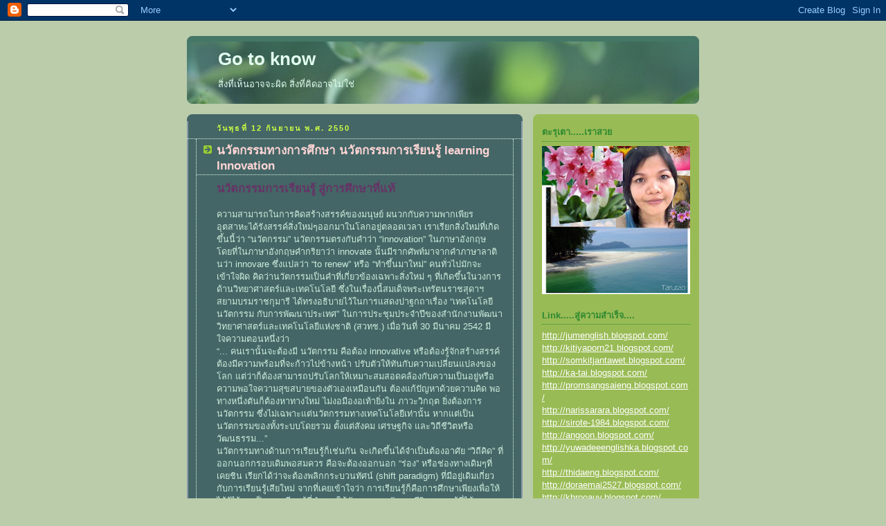

--- FILE ---
content_type: text/html; charset=UTF-8
request_url: https://p-learn.blogspot.com/2007/09/learning-innovation.html
body_size: 20521
content:
<!DOCTYPE html>
<html dir='ltr'>
<head>
<link href='https://www.blogger.com/static/v1/widgets/2944754296-widget_css_bundle.css' rel='stylesheet' type='text/css'/>
<meta content='text/html; charset=UTF-8' http-equiv='Content-Type'/>
<meta content='blogger' name='generator'/>
<link href='https://p-learn.blogspot.com/favicon.ico' rel='icon' type='image/x-icon'/>
<link href='http://p-learn.blogspot.com/2007/09/learning-innovation.html' rel='canonical'/>
<link rel="alternate" type="application/atom+xml" title="Go to know - Atom" href="https://p-learn.blogspot.com/feeds/posts/default" />
<link rel="alternate" type="application/rss+xml" title="Go to know - RSS" href="https://p-learn.blogspot.com/feeds/posts/default?alt=rss" />
<link rel="service.post" type="application/atom+xml" title="Go to know - Atom" href="https://www.blogger.com/feeds/5741899906555136084/posts/default" />

<link rel="alternate" type="application/atom+xml" title="Go to know - Atom" href="https://p-learn.blogspot.com/feeds/6762832632367552920/comments/default" />
<!--Can't find substitution for tag [blog.ieCssRetrofitLinks]-->
<meta content='http://p-learn.blogspot.com/2007/09/learning-innovation.html' property='og:url'/>
<meta content='นวัตกรรมทางการศึกษา นวัตกรรมการเรียนรู้ learning Innovation' property='og:title'/>
<meta content='นวัตกรรมการเรียนรู้ สู่การศึกษาที่แท้  ความสามารถในการคิดสร้างสรรค์ของมนุษย์ ผนวกกับความพากเพียรอุตสาหะได้รังสรรค์สิ่งใหม่ๆออกมาในโลกอยู่ตลอ...' property='og:description'/>
<title>Go to know: นว&#3633;ตกรรมทางการศ&#3638;กษา นว&#3633;ตกรรมการเร&#3637;ยนร&#3641;&#3657; learning Innovation</title>
<style id='page-skin-1' type='text/css'><!--
/*
-----------------------------------------------
Blogger Template Style
Name:     Rounders 4
Date:     27 Feb 2004
Updated by: Blogger Team
----------------------------------------------- */
body {
background:#bca;
margin:0;
text-align:center;
line-height: 1.5em;
font: x-small Trebuchet MS, Verdana, Arial, Sans-serif;
color:#cceedd;
font-size/* */:/**/small;
font-size: /**/small;
}
/* Page Structure
----------------------------------------------- */
/* The images which help create rounded corners depend on the
following widths and measurements. If you want to change
these measurements, the images will also need to change.
*/
#outer-wrapper {
width:740px;
margin:0 auto;
text-align:left;
font: normal normal 100% 'Trebuchet MS',Verdana,Arial,Sans-serif;
}
#main-wrap1 {
width:485px;
float:left;
background:#446666 url("https://resources.blogblog.com/blogblog/data/rounders4/corners_main_bot.gif") no-repeat left bottom;
margin:15px 0 0;
padding:0 0 10px;
color:#cceedd;
font-size:97%;
line-height:1.5em;
word-wrap: break-word; /* fix for long text breaking sidebar float in IE */
overflow: hidden;     /* fix for long non-text content breaking IE sidebar float */
}
#main-wrap2 {
float:left;
width:100%;
background:url("https://resources.blogblog.com/blogblog/data/rounders4/corners_main_top.gif") no-repeat left top;
padding:10px 0 0;
}
#main {
background:url("https://resources.blogblog.com/blogblog/data/rounders4/rails_main.gif") repeat-y left;
padding:0;
width:485px;
}
#sidebar-wrap {
width:240px;
float:right;
margin:15px 0 0;
font-size:97%;
line-height:1.5em;
word-wrap: break-word; /* fix for long text breaking sidebar float in IE */
overflow: hidden;     /* fix for long non-text content breaking IE sidebar float */
}
.main .widget {
margin-top: 0;
margin-right: 13px;
margin-bottom: 4px;
margin-left: 13px;
}
.main .Blog {
margin: 0;
}
/* Links
----------------------------------------------- */
a:link {
color: #cceedd;
}
a:visited {
color: #ffe3f1;
}
a:hover {
color: #ffe3f1;
}
a img {
border-width:0;
}
/* Blog Header
----------------------------------------------- */
#header-wrapper {
background: #476 url("https://resources.blogblog.com/blogblog/data/rounders4/corners_cap_top.gif") no-repeat left top;
margin-top:22px;
margin-right:0;
margin-bottom:0;
margin-left:0;
padding-top:8px;
padding-right:0;
padding-bottom:0;
padding-left:0;
color:#e3fff1;
}
#header {
background:url("https://resources.blogblog.com/blogblog/data/rounders4/bg_hdr_bot.jpg") no-repeat left bottom;
padding:0 15px 8px;
}
#header h1 {
margin:0;
padding:10px 30px 5px;
line-height:1.2em;
font: normal bold 200% 'Trebuchet MS',Verdana,Arial,Sans-serif;
}
#header a,
#header a:visited {
text-decoration:none;
color: #e3fff1;
}
#header .description {
margin:0;
padding:5px 30px 10px;
line-height:1.5em;
font: normal normal 100% 'Trebuchet MS',Verdana,Arial,Sans-serif;
}
/* Posts
----------------------------------------------- */
h2.date-header {
margin-top:0;
margin-right:28px;
margin-bottom:0;
margin-left:43px;
font-size:85%;
line-height:2em;
text-transform:uppercase;
letter-spacing:.2em;
color:#ccff44;
}
.post {
margin:.3em 0 25px;
padding:0 13px;
border:1px dotted #e3fff1;
border-width:1px 0;
}
.post h3 {
margin:0;
line-height:1.5em;
background:url("https://resources.blogblog.com/blogblog/data/rounders4/icon_arrow.gif") no-repeat 10px .5em;
display:block;
border:1px dotted #e3fff1;
border-width:0 1px 1px;
padding-top:2px;
padding-right:14px;
padding-bottom:2px;
padding-left:29px;
color: #ffd5d5;
font: normal bold 135% 'Trebuchet MS',Verdana,Arial,Sans-serif;
}
.post h3 a, .post h3 a:visited {
text-decoration:none;
color: #ffd5d5;
}
.post h3 a:hover {
background-color: #e3fff1;
color: #ffd5d5;
}
.post-body {
border:1px dotted #e3fff1;
border-width:0 1px 1px;
border-bottom-color:#446666;
padding-top:10px;
padding-right:14px;
padding-bottom:1px;
padding-left:29px;
}
html>body .post-body {
border-bottom-width:0;
}
.post-body {
margin:0 0 .75em;
}
.post-body blockquote {
line-height:1.3em;
}
.post-footer {
background: #577;
margin:0;
padding-top:2px;
padding-right:14px;
padding-bottom:2px;
padding-left:29px;
border:1px dotted #e3fff1;
border-width:1px;
font-size:100%;
line-height:1.5em;
color: #acb;
}
/*
The first line of the post footer might only have floated text, so we need to give it a height.
The height comes from the post-footer line-height
*/
.post-footer-line-1 {
min-height:1.5em;
_height:1.5em;
}
.post-footer p {
margin: 0;
}
html>body .post-footer {
border-bottom-color:transparent;
}
.uncustomized-post-template .post-footer {
text-align: right;
}
.uncustomized-post-template .post-author,
.uncustomized-post-template .post-timestamp {
display: block;
float: left;
text-align:left;
margin-right: 4px;
}
.post-footer a {
color: #fff;
}
.post-footer a:hover {
color: #eee;
}
a.comment-link {
/* IE5.0/Win doesn't apply padding to inline elements,
so we hide these two declarations from it */
background/* */:/**/url("https://resources.blogblog.com/blogblog/data/rounders4/icon_comment_left.gif") no-repeat left 45%;
padding-left:14px;
}
html>body a.comment-link {
/* Respecified, for IE5/Mac's benefit */
background:url("https://resources.blogblog.com/blogblog/data/rounders4/icon_comment_left.gif") no-repeat left 45%;
padding-left:14px;
}
.post img, table.tr-caption-container {
margin-top:0;
margin-right:0;
margin-bottom:5px;
margin-left:0;
padding:4px;
border:1px solid #e3fff1;
}
.tr-caption-container img {
border: none;
margin: 0;
padding: 0;
}
blockquote {
margin:.75em 0;
border:1px dotted #e3fff1;
border-width:1px 0;
padding:5px 15px;
color: #ccff44;
}
.post blockquote p {
margin:.5em 0;
}
#blog-pager-newer-link {
float: left;
margin-left: 13px;
}
#blog-pager-older-link {
float: right;
margin-right: 13px;
}
#blog-pager {
text-align: center;
}
.feed-links {
clear: both;
line-height: 2.5em;
margin-left: 13px;
}
/* Comments
----------------------------------------------- */
#comments {
margin:-25px 13px 0;
border:1px dotted #e3fff1;
border-width:0 1px 1px;
padding-top:20px;
padding-right:0;
padding-bottom:15px;
padding-left:0;
}
#comments h4 {
margin:0 0 10px;
padding-top:0;
padding-right:14px;
padding-bottom:2px;
padding-left:29px;
border-bottom:1px dotted #e3fff1;
font-size:120%;
line-height:1.4em;
color:#ffd5d5;
}
#comments-block {
margin-top:0;
margin-right:15px;
margin-bottom:0;
margin-left:9px;
}
.comment-author {
background:url("https://resources.blogblog.com/blogblog/data/rounders4/icon_comment_left.gif") no-repeat 2px .3em;
margin:.5em 0;
padding-top:0;
padding-right:0;
padding-bottom:0;
padding-left:20px;
font-weight:bold;
}
.comment-body {
margin:0 0 1.25em;
padding-top:0;
padding-right:0;
padding-bottom:0;
padding-left:20px;
}
.comment-body p {
margin:0 0 .5em;
}
.comment-footer {
margin:0 0 .5em;
padding-top:0;
padding-right:0;
padding-bottom:.75em;
padding-left:20px;
}
.comment-footer a:link {
color: #ced;
}
.deleted-comment {
font-style:italic;
color:gray;
}
.comment-form {
padding-left:20px;
padding-right:5px;
}
#comments .comment-form h4 {
padding-left:0px;
}
/* Profile
----------------------------------------------- */
.profile-img {
float: left;
margin-top: 5px;
margin-right: 5px;
margin-bottom: 5px;
margin-left: 0;
border: 4px solid #d5ffff;
}
.profile-datablock {
margin-top: 0;
margin-right: 15px;
margin-bottom: .5em;
margin-left: 0;
padding-top: 8px;
}
.profile-link {
background:url("https://resources.blogblog.com/blogblog/data/rounders4/icon_profile_left.gif") no-repeat left .1em;
padding-left:15px;
font-weight:bold;
}
.profile-textblock {
clear: both;
margin: 0;
}
.sidebar .clear, .main .widget .clear {
clear: both;
}
#sidebartop-wrap {
background:#99bb55 url("https://resources.blogblog.com/blogblog/data/rounders4/corners_prof_bot.gif") no-repeat left bottom;
margin:0px 0px 15px;
padding:0px 0px 10px;
color:#d5ffff;
}
#sidebartop-wrap2 {
background:url("https://resources.blogblog.com/blogblog/data/rounders4/corners_prof_top.gif") no-repeat left top;
padding: 10px 0 0;
margin:0;
border-width:0;
}
#sidebartop h2 {
line-height:1.5em;
color:#2D8930;
border-bottom: 1px dotted #2D8930;
font: normal bold 100% 'Trebuchet MS',Verdana,Arial,Sans-serif;
margin-bottom: 0.5em;
}
#sidebartop a {
color: #ffffff;
}
#sidebartop a:hover {
color: #eeeeee;
}
#sidebartop a:visited {
color: #eeeeee;
}
/* Sidebar Boxes
----------------------------------------------- */
.sidebar .widget {
margin:.5em 13px 1.25em;
padding:0 0px;
}
.widget-content {
margin-top: 0.5em;
}
#sidebarbottom-wrap1 {
background: #cceedd url("https://resources.blogblog.com/blogblog/data/rounders4/corners_side_top.gif") no-repeat left top;
margin:0 0 15px;
padding:10px 0 0;
color: #2d8930;
}
#sidebarbottom-wrap2 {
background:url("https://resources.blogblog.com/blogblog/data/rounders4/corners_side_bot.gif") no-repeat left bottom;
padding:0 0 8px;
}
#sidebar {
background:url("https://resources.blogblog.com/blogblog/data/rounders4/rails_side.gif") repeat-y;
}
#sidebar {
color: #2d8930;
}
#sidebar h2 {
color: #2d8930;
border-bottom: 1px dotted #2d8930;
margin-bottom: 0.5em;
}
#sidebar a {
color: #447755;
}
#sidebar a:hover,
#sidebar a:visited {
color: #444966;
}
.sidebar h2 {
margin:0;
padding:0 0 .2em;
line-height:1.5em;
font:normal bold 100% 'Trebuchet MS',Verdana,Arial,Sans-serif;
}
.sidebar ul {
list-style:none;
margin:0 0 1.25em;
padding:0;
}
.sidebar ul li {
background:url("https://resources.blogblog.com/blogblog/data/rounders4/icon_arrow_sm.gif") no-repeat 2px .25em;
margin:0;
padding-top:0;
padding-right:0;
padding-bottom:3px;
padding-left:16px;
margin-bottom:3px;
border-bottom:1px dotted #e3fff1;
line-height:1.4em;
}
.sidebar p {
margin:0 0 .6em;
}
/* Footer
----------------------------------------------- */
#footer-wrap1 {
clear:both;
margin:0 0 10px;
padding:15px 0 0;
}
#footer-wrap2 {
background:#447766 url("https://resources.blogblog.com/blogblog/data/rounders4/corners_cap_top.gif") no-repeat left top;
color:#e3fff1;
}
#footer {
background:url("https://resources.blogblog.com/blogblog/data/rounders4/corners_cap_bot.gif") no-repeat left bottom;
padding:8px 15px;
}
#footer hr {display:none;}
#footer p {margin:0;}
#footer a {color:#e3fff1;}
#footer .widget-content {
margin:0;
}
/** Page structure tweaks for layout editor wireframe */
body#layout #main-wrap1,
body#layout #sidebar-wrap,
body#layout #header-wrapper {
margin-top: 0;
}
body#layout #header, body#layout #header-wrapper,
body#layout #outer-wrapper {
margin-left:0,
margin-right: 0;
padding: 0;
}
body#layout #outer-wrapper {
width: 730px;
}
body#layout #footer-wrap1 {
padding-top: 0;
}

--></style>
<link href='https://www.blogger.com/dyn-css/authorization.css?targetBlogID=5741899906555136084&amp;zx=83487a46-e589-4361-87e4-b28732b449c0' media='none' onload='if(media!=&#39;all&#39;)media=&#39;all&#39;' rel='stylesheet'/><noscript><link href='https://www.blogger.com/dyn-css/authorization.css?targetBlogID=5741899906555136084&amp;zx=83487a46-e589-4361-87e4-b28732b449c0' rel='stylesheet'/></noscript>
<meta name='google-adsense-platform-account' content='ca-host-pub-1556223355139109'/>
<meta name='google-adsense-platform-domain' content='blogspot.com'/>

</head>
<body>
<div class='navbar section' id='navbar'><div class='widget Navbar' data-version='1' id='Navbar1'><script type="text/javascript">
    function setAttributeOnload(object, attribute, val) {
      if(window.addEventListener) {
        window.addEventListener('load',
          function(){ object[attribute] = val; }, false);
      } else {
        window.attachEvent('onload', function(){ object[attribute] = val; });
      }
    }
  </script>
<div id="navbar-iframe-container"></div>
<script type="text/javascript" src="https://apis.google.com/js/platform.js"></script>
<script type="text/javascript">
      gapi.load("gapi.iframes:gapi.iframes.style.bubble", function() {
        if (gapi.iframes && gapi.iframes.getContext) {
          gapi.iframes.getContext().openChild({
              url: 'https://www.blogger.com/navbar/5741899906555136084?po\x3d6762832632367552920\x26origin\x3dhttps://p-learn.blogspot.com',
              where: document.getElementById("navbar-iframe-container"),
              id: "navbar-iframe"
          });
        }
      });
    </script><script type="text/javascript">
(function() {
var script = document.createElement('script');
script.type = 'text/javascript';
script.src = '//pagead2.googlesyndication.com/pagead/js/google_top_exp.js';
var head = document.getElementsByTagName('head')[0];
if (head) {
head.appendChild(script);
}})();
</script>
</div></div>
<div id='outer-wrapper'>
<div id='header-wrapper'>
<div class='header section' id='header'><div class='widget Header' data-version='1' id='Header1'>
<div id='header-inner'>
<div class='titlewrapper'>
<h1 class='title'>
<a href='https://p-learn.blogspot.com/'>
Go to know
</a>
</h1>
</div>
<div class='descriptionwrapper'>
<p class='description'><span>ส&#3636;&#3656;งท&#3637;&#3656;เห&#3655;นอาจจะผ&#3636;ด  ส&#3636;&#3656;งท&#3637;&#3656;ค&#3636;ดอาจไม&#3656;ใช&#3656;</span></p>
</div>
</div>
</div></div>
</div>
<div id='crosscol-wrapper' style='text-align:center'>
<div class='crosscol no-items section' id='crosscol'></div>
</div>
<div id='main-wrap1'><div id='main-wrap2'>
<div class='main section' id='main'><div class='widget Blog' data-version='1' id='Blog1'>
<div class='blog-posts hfeed'>

          <div class="date-outer">
        
<h2 class='date-header'><span>ว&#3633;นพ&#3640;ธท&#3637;&#3656; 12 ก&#3633;นยายน พ.ศ. 2550</span></h2>

          <div class="date-posts">
        
<div class='post-outer'>
<div class='post hentry uncustomized-post-template' itemprop='blogPost' itemscope='itemscope' itemtype='http://schema.org/BlogPosting'>
<meta content='5741899906555136084' itemprop='blogId'/>
<meta content='6762832632367552920' itemprop='postId'/>
<a name='6762832632367552920'></a>
<h3 class='post-title entry-title' itemprop='name'>
นว&#3633;ตกรรมทางการศ&#3638;กษา นว&#3633;ตกรรมการเร&#3637;ยนร&#3641;&#3657; learning Innovation
</h3>
<div class='post-header'>
<div class='post-header-line-1'></div>
</div>
<div class='post-body entry-content' id='post-body-6762832632367552920' itemprop='description articleBody'>
<strong><span style="font-size:130%;color:#663366;">นว&#3633;ตกรรมการเร&#3637;ยนร&#3641;&#3657; ส&#3641;&#3656;การศ&#3638;กษาท&#3637;&#3656;แท&#3657;</span></strong><br /><br /> ความสามารถในการค&#3636;ดสร&#3657;างสรรค&#3660;ของมน&#3640;ษย&#3660; ผนวกก&#3633;บความพากเพ&#3637;ยรอ&#3640;ตสาหะได&#3657;ร&#3633;งสรรค&#3660;ส&#3636;&#3656;งใหม&#3656;ๆออกมาในโลกอย&#3641;&#3656;ตลอดเวลา เราเร&#3637;ยกส&#3636;&#3656;งใหม&#3656;ท&#3637;&#3656;เก&#3636;ดข&#3638;&#3657;นน&#3637;&#3657;ว&#3656;า &#8220;นว&#3633;ตกรรม&#8221; นว&#3633;ตกรรมตรงก&#3633;บคำว&#3656;า &#8220;innovation&#8221; ในภาษาอ&#3633;งกฤษ โดยท&#3637;&#3656;ในภาษาอ&#3633;งกฤษคำกร&#3636;ยาว&#3656;า innovate น&#3633;&#3657;นม&#3637;รากศ&#3633;พท&#3660;มาจากคำภาษาลาต&#3636;นว&#3656;า innovare ซ&#3638;&#3656;งแปลว&#3656;า &#8220;to renew&#8221; หร&#3639;อ &#8220;ทำข&#3638;&#3657;นมาใหม&#3656;&#8221; คนท&#3633;&#3656;วไปม&#3633;กจะเข&#3657;าใจผ&#3636;ด ค&#3636;ดว&#3656;านว&#3633;ตกรรมเป&#3655;นคำท&#3637;&#3656;เก&#3637;&#3656;ยวข&#3657;องเฉพาะส&#3636;&#3656;งใหม&#3656; ๆ ท&#3637;&#3656;เก&#3636;ดข&#3638;&#3657;นในวงการด&#3657;านว&#3636;ทยาศาสตร&#3660;และเทคโนโลย&#3637; ซ&#3638;&#3656;งในเร&#3639;&#3656;องน&#3637;&#3657;สมเด&#3655;จพระเทร&#3633;ตนราชส&#3640;ดาฯ สยามบรมราชก&#3640;มาร&#3637; ได&#3657;ทรงอธ&#3636;บายไว&#3657;ในการแสดงปาฐกถาเร&#3639;&#3656;อง &#8220;เทคโนโลย&#3637; นว&#3633;ตกรรม ก&#3633;บการพ&#3633;ฒนาประเทศ&#8221; ในการประช&#3640;มประจำป&#3637;ของสำน&#3633;กงานพ&#3633;ฒนาว&#3636;ทยาศาสตร&#3660;และเทคโนโลย&#3637;แห&#3656;งชาต&#3636; (สวทช.) เม&#3639;&#3656;อว&#3633;นท&#3637;&#3656; 30 ม&#3637;นาคม 2542 ม&#3637;ใจความตอนหน&#3638;&#3656;งว&#3656;า         <br />             &#8220;... คนเราน&#3633;&#3657;นจะต&#3657;องม&#3637; นว&#3633;ตกรรม ค&#3639;อต&#3657;อง innovative หร&#3639;อต&#3657;องร&#3641;&#3657;จ&#3633;กสร&#3657;างสรรค&#3660; ต&#3657;องม&#3637;ความพร&#3657;อมท&#3637;&#3656;จะก&#3657;าวไปข&#3657;างหน&#3657;า ปร&#3633;บต&#3633;วให&#3657;ท&#3633;นก&#3633;บความเปล&#3637;&#3656;ยนแปลงของโลก แต&#3656;ว&#3656;าก&#3655;ต&#3657;องสามารถปร&#3633;บโลกให&#3657;เหมาะสมสอดคล&#3657;องก&#3633;บความเป&#3655;นอย&#3641;&#3656;หร&#3639;อความพอใจความส&#3640;ขสบายของต&#3633;วเองเหม&#3639;อนก&#3633;น ต&#3657;องแก&#3657;ป&#3633;ญหาด&#3657;วยความค&#3636;ด พอทางหน&#3638;&#3656;งต&#3633;นก&#3655;ต&#3657;องหาทางใหม&#3656; ไม&#3656;งอม&#3639;องอเท&#3657;าย&#3636;&#3656;งใน ภาวะว&#3636;กฤต ย&#3636;&#3656;งต&#3657;องการนว&#3633;ตกรรม ซ&#3638;&#3656;งไม&#3656;เฉพาะแต&#3656;นว&#3633;ตกรรมทางเทคโนโลย&#3637;เท&#3656;าน&#3633;&#3657;น หากแต&#3656;เป&#3655;นนว&#3633;ตกรรมของท&#3633;&#3657;งระบบโดยรวม ต&#3633;&#3657;งแต&#3656;ส&#3633;งคม เศรษฐก&#3636;จ และว&#3636;ถ&#3637;ช&#3637;ว&#3636;ตหร&#3639;อว&#3633;ฒนธรรม...&#8221;          <br />      นว&#3633;ตกรรมทางด&#3657;านการเร&#3637;ยนร&#3641;&#3657;ก&#3655;เช&#3656;นก&#3633;น จะเก&#3636;ดข&#3638;&#3657;นได&#3657;จำเป&#3655;นต&#3657;องอาศ&#3633;ย &#8220;ว&#3636;ถ&#3637;ค&#3636;ด&#8221; ท&#3637;&#3656;ออกนอกกรอบเด&#3636;มพอสมควร ค&#3639;อจะต&#3657;องออกนอก &#8220;ร&#3656;อง&#8221; หร&#3639;อช&#3656;องทางเด&#3636;มๆท&#3637;&#3656;เคยช&#3636;น เร&#3637;ยกได&#3657;ว&#3656;าจะต&#3657;องพล&#3636;กกระบวนท&#3633;ศน&#3660; (shift paradigm) ท&#3637;&#3656;ม&#3637;อย&#3641;&#3656;เด&#3636;มเก&#3637;&#3656;ยวก&#3633;บการเร&#3637;ยนร&#3641;&#3657;เส&#3637;ยใหม&#3656; จากท&#3637;&#3656;เคยเข&#3657;าใจว&#3656;า การเร&#3637;ยนร&#3641;&#3657;ก&#3655;ค&#3639;อการศ&#3638;กษาเพ&#3637;ยงเพ&#3639;&#3656;อให&#3657;ได&#3657;ร&#3641;&#3657;ไว&#3657; มาเป&#3655;นการเร&#3637;ยนร&#3641;&#3657;ท&#3637;&#3656;นำมา ใช&#3657;พ&#3633;ฒนางาน พ&#3633;ฒนาช&#3637;ว&#3636;ต ความร&#3641;&#3657;ท&#3637;&#3656;ได&#3657;จากการเร&#3637;ยนร&#3641;&#3657;แบบหล&#3633;งน&#3637;&#3657;จ&#3638;งเป&#3655;นความร&#3641;&#3657;ชน&#3636;ดท&#3637;&#3656;แนบแน&#3656;นอย&#3641;&#3656;ก&#3633;บงาน เก&#3637;&#3656;ยวพ&#3633;นอย&#3641;&#3656;ก&#3633;บป&#3633;ญหา เป&#3655;นความร&#3641;&#3657;ท&#3637;&#3656;ม&#3637;บร&#3636;บท (context-riched) ไม&#3656;ใช&#3656;ความร&#3641;&#3657;ท&#3637;&#3656;อย&#3641;&#3656;ลอยๆ ไม&#3656;ส&#3633;มพ&#3633;นธ&#3660;หร&#3639;ออ&#3636;งอย&#3641;&#3656;ก&#3633;บบร&#3636;บทใดๆ (contextless) การเร&#3637;ยนร&#3641;&#3657;ตามกระบวนท&#3633;ศน&#3660;ใหม&#3656;น&#3637;&#3657;จ&#3638;งม&#3633;กจะเร&#3636;&#3656;มต&#3657;นด&#3657;วยการพ&#3633;ฒนาต&#3633;วโจทย&#3660;ข&#3638;&#3657;นมาก&#3656;อนโดยใช&#3657;ป&#3633;ญหาหร&#3639;อส&#3636;&#3656;งท&#3637;&#3656;เก&#3636;ดข&#3638;&#3657;นในช&#3637;ว&#3636;ตจร&#3636;งเป&#3655;นหล&#3633;ก เร&#3637;ยกได&#3657;ว&#3656;าม&#3637;ความต&#3657;องการท&#3637;&#3656;จะแก&#3657;ไขป&#3633;ญหาหร&#3639;อพ&#3633;ฒนาส&#3636;&#3656;งต&#3656;างๆ ให&#3657;ด&#3637;ข&#3638;&#3657;น จ&#3638;งเป&#3655;นแรงผล&#3633;กด&#3633;นทำให&#3657;เก&#3636;ดการเร&#3637;ยนร&#3641;&#3657;น&#3637;&#3657;ข&#3638;&#3657;น การเร&#3637;ยนร&#3641;&#3657;ประเภทน&#3637;&#3657;เร&#3637;ยกได&#3657;ว&#3656;า เป&#3655;นการเร&#3637;ยนร&#3641;&#3657;แบบอ&#3640;ปสงค&#3660; หร&#3639;อแบบต&#3657;องการ  (demand-side  learning) ค&#3639;อ ม&#3637;ความประสงค&#3660; ม&#3637;ความต&#3657;องการท&#3637;&#3656;จะทำอะไรบางอย&#3656;าง แล&#3657;วจ&#3638;งเก&#3636;ดการเร&#3637;ยนร&#3641;&#3657;ข&#3638;&#3657;นมา ซ&#3638;&#3656;งจะตรงก&#3633;นข&#3657;ามก&#3633;บการเร&#3637;ยนร&#3641;&#3657;แบบท&#3637;&#3656;เราค&#3640;&#3657;นเคยก&#3633;นด&#3637;ในระบบการศ&#3638;กษา ท&#3637;&#3656;ม&#3633;กจะเน&#3657;นการถ&#3656;ายทอดความร&#3641;&#3657;จากคร&#3641;ไปส&#3641;&#3656;น&#3633;กเร&#3637;ยน ค&#3639;อจากผ&#3641;&#3657;ร&#3641;&#3657;ไปส&#3641;&#3656;ผ&#3641;&#3657;เร&#3637;ยน ค&#3639;อม&#3637;ล&#3633;กษณะ เป&#3655;นการเร&#3637;ยนร&#3641;&#3657;แบบอ&#3640;ปทาน หร&#3639;อจ&#3633;ดหาให&#3657;  (supply-side learning)  ซ&#3638;&#3656;งข&#3657;อเส&#3637;ยท&#3637;&#3656;เห&#3655;นได&#3657;ช&#3633;ดเจนของการเร&#3637;ยนร&#3641;&#3657;แบบน&#3637;&#3657;ก&#3655;ค&#3639;อ  ผ&#3641;&#3657;ท&#3637;&#3656;ทำหน&#3657;าท&#3637;&#3656;เป&#3655;นคร&#3641;ต&#3657;องคอยป&#3657;อน(ย&#3633;ด) ความร&#3641;&#3657;เหล&#3656;าน&#3637;&#3657;เข&#3657;าปาก(ห&#3633;ว) ผ&#3641;&#3657;เร&#3637;ยนอย&#3641;&#3656;ตลอดเวลา โดยม&#3633;กจะใช&#3657;การประเม&#3636;น การว&#3633;ดผล หร&#3639;อการสอบ เป&#3655;นเคร&#3639;&#3656;องม&#3639;อสำค&#3633;ญสำหร&#3633;บใช&#3657; &#8220;ผล&#3633;ก&#8221; หร&#3639;อ &#8220;ด&#3633;น&#8221; ให&#3657;คนห&#3633;นมาสนใจ ต&#3633;&#3657;งใจเร&#3637;ยน การเร&#3637;ยนร&#3641;&#3657;แบบน&#3637;&#3657;คร&#3641;จ&#3638;งม&#3637;หน&#3657;าท&#3637;&#3656;หล&#3633;กในการ &#8220;ผล&#3633;ก&#8221; หร&#3639;อ &#8220;push&#8221; ให&#3657;เก&#3636;ดการเร&#3637;ยนร&#3641;&#3657; มากกว&#3656;า  ท&#3637;&#3656;จะปล&#3656;อย ให&#3657;ผ&#3641;&#3657;เร&#3637;ยน &#8220;ฉ&#3640;ด&#8221; หร&#3639;อ &#8220;ด&#3638;ง&#8221; (pull) ต&#3633;วเองไปโดยใช&#3657;ความสนใจหร&#3639;อความต&#3657;องการท&#3637;&#3656;จะเร&#3637;ยนร&#3641;&#3657;เป&#3655;นต&#3633;วด&#3638;ง ซ&#3638;&#3656;งก&#3655;ค&#3639;อแรงบ&#3633;นดาลใจท&#3637;&#3656;เก&#3636;ดข&#3638;&#3657;นในต&#3633;วผ&#3641;&#3657;เร&#3637;ยนเองโดยไม&#3656;ต&#3657;องให&#3657;ใครมาออกแรงผล&#3633;ก ออกแรงด&#3633;นด&#3633;งเช&#3656;นท&#3637;&#3656;ทำก&#3633;นอย&#3641;&#3656;ในท&#3640;กว&#3633;นน&#3637;&#3657;<br /><a href="http://learners.in.th/blog/ymanit/9307">http://learners.in.th/blog/ymanit/9307</a>
<div style='clear: both;'></div>
</div>
<div class='post-footer'>
<div class='post-footer-line post-footer-line-1'>
<span class='post-author vcard'>
เข&#3637;ยนโดย
<span class='fn' itemprop='author' itemscope='itemscope' itemtype='http://schema.org/Person'>
<meta content='https://www.blogger.com/profile/15302317600051721101' itemprop='url'/>
<a class='g-profile' href='https://www.blogger.com/profile/15302317600051721101' rel='author' title='author profile'>
<span itemprop='name'>กนกอร</span>
</a>
</span>
</span>
<span class='post-timestamp'>
ท&#3637;&#3656;
<meta content='http://p-learn.blogspot.com/2007/09/learning-innovation.html' itemprop='url'/>
<a class='timestamp-link' href='https://p-learn.blogspot.com/2007/09/learning-innovation.html' rel='bookmark' title='permanent link'><abbr class='published' itemprop='datePublished' title='2007-09-12T23:56:00-07:00'>23:56</abbr></a>
</span>
<span class='post-comment-link'>
</span>
<span class='post-icons'>
<span class='item-control blog-admin pid-429658025'>
<a href='https://www.blogger.com/post-edit.g?blogID=5741899906555136084&postID=6762832632367552920&from=pencil' title='แก้ไขบทความ'>
<img alt='' class='icon-action' height='18' src='https://resources.blogblog.com/img/icon18_edit_allbkg.gif' width='18'/>
</a>
</span>
</span>
<div class='post-share-buttons goog-inline-block'>
</div>
</div>
<div class='post-footer-line post-footer-line-2'>
<span class='post-labels'>
</span>
</div>
<div class='post-footer-line post-footer-line-3'>
<span class='post-location'>
</span>
</div>
</div>
</div>
<div class='comments' id='comments'>
<a name='comments'></a>
<h4>ไม&#3656;ม&#3637;ความค&#3636;ดเห&#3655;น:</h4>
<div id='Blog1_comments-block-wrapper'>
<dl class='avatar-comment-indent' id='comments-block'>
</dl>
</div>
<p class='comment-footer'>
<a href='https://www.blogger.com/comment/fullpage/post/5741899906555136084/6762832632367552920' onclick=''>แสดงความค&#3636;ดเห&#3655;น</a>
</p>
</div>
</div>

        </div></div>
      
</div>
<div class='blog-pager' id='blog-pager'>
<span id='blog-pager-newer-link'>
<a class='blog-pager-newer-link' href='https://p-learn.blogspot.com/2007/09/blog-post.html' id='Blog1_blog-pager-newer-link' title='บทความใหม่กว่า'>บทความใหม&#3656;กว&#3656;า</a>
</span>
<a class='home-link' href='https://p-learn.blogspot.com/'>หน&#3657;าแรก</a>
</div>
<div class='clear'></div>
<div class='post-feeds'>
<div class='feed-links'>
สม&#3633;ครสมาช&#3636;ก:
<a class='feed-link' href='https://p-learn.blogspot.com/feeds/6762832632367552920/comments/default' target='_blank' type='application/atom+xml'>ส&#3656;งความค&#3636;ดเห&#3655;น (Atom)</a>
</div>
</div>
</div></div>
</div></div>
<div id='sidebar-wrap'>
<div id='sidebartop-wrap'><div id='sidebartop-wrap2'>
<div class='sidebar section' id='sidebartop'><div class='widget Image' data-version='1' id='Image5'>
<h2>ตะร&#3640;เตา.....เราสวย</h2>
<div class='widget-content'>
<img alt='ตะรุเตา.....เราสวย' height='240' id='Image5_img' src='//3.bp.blogspot.com/_0yt9m8ZU5NU/RuqC5dUlTYI/AAAAAAAAAB8/BU_Q_Yh0LpQ/S240/7886-36174+copy.jpg' width='240'/>
<br/>
</div>
<div class='clear'></div>
</div><div class='widget Text' data-version='1' id='Text7'>
<h2 class='title'>Link.....ส&#3641;&#3656;ความสำเร&#3655;จ....</h2>
<div class='widget-content'>
<a href="http://jumenglish.blogspot.com/">http://jumenglish.blogspot.com/</a><br/><a href="http://kitiyaporn21.blogspot.com/">http://kitiyaporn21.blogspot.com/</a><br/><a href="http://somkitjantawet.blogspot.com/">http://somkitjantawet.blogspot.com/</a><br/><a href="http://ka-tai.blogspot.com/">http://ka-tai.blogspot.com/</a><br/><a href="http://promsangsaieng.blogspot.com/">http://promsangsaieng.blogspot.com/</a><br/><a href="http://narissarara.blogspot.com/">http://narissarara.blogspot.com/</a><br/><a href="http://sirote-1984.blogspot.com/">http://sirote-1984.blogspot.com/</a><br/><a href="http://angoon.blogspot.com/">http://angoon.blogspot.com/</a><br/><a href="http://yuwadeeenglishka.blogspot.com/">http://yuwadeeenglishka.blogspot.com/</a><br/><a href="http://thidaeng.blogspot.com/">http://thidaeng.blogspot.com/</a><br/><a href="http://doraemai2527.blogspot.com/">http://doraemai2527.blogspot.com/</a><br/><a href="http://khrooauy.blogspot.com/">http://khrooauy.blogspot.com/</a><br/><a href="http://angkarin.blogspot.com/">http://angkarin.blogspot.com/</a><br/><br/>
</div>
<div class='clear'></div>
</div><div class='widget Profile' data-version='1' id='Profile1'>
<h2>เก&#3637;&#3656;ยวก&#3633;บฉ&#3633;น</h2>
<div class='widget-content'>
<dl class='profile-datablock'>
<dt class='profile-data'>
<a class='profile-name-link g-profile' href='https://www.blogger.com/profile/15302317600051721101' rel='author' style='background-image: url(//www.blogger.com/img/logo-16.png);'>
กนกอร
</a>
</dt>
<dd class='profile-textblock'>ช&#3639;&#3656;อจร&#3636;งๆ กนกอร สำราญญาต&#3636;  เร&#3637;ยกส&#3633;&#3657;นๆ  ป&#3640;&#3657;ม ป&#3633;จจ&#3640;บ&#3633;น กำล&#3633;งศ&#3638;กษาอย&#3641;&#3656;ช&#3633;&#3657;นป&#3637;ท&#3637;&#3656; 4 คณะคร&#3640;ศาสตร&#3660; โปรแกรมว&#3636;ชาภาษาอ&#3633;งกฤษ มหาว&#3636;ทยาล&#3633;ยราชภ&#3633;ฏหม&#3641;&#3656;บ&#3657;านจอมบ&#3638;ง  ราชบ&#3640;ร&#3637;
จำนวนพ&#3637;&#3656;น&#3657;อง: 3 คน เป&#3655;นคนกลาง
ส&#3637;ท&#3637;&#3656;ชอบ: ส&#3637;ขาว
อ&#3640;ปน&#3636;ส&#3633;ย:ค&#3656;อนข&#3657;างเง&#3637;ยบ เร&#3637;ยบร&#3657;อย  สน&#3640;กสนาน ร&#3656;าเร&#3636;งบ&#3657;างบางโอกาส จร&#3636;งใจ พ&#3641;ดตรงๆ ไม&#3656;ชอบการรอคอย(ไม&#3656;ว&#3656;าอะไรก&#3655;ตาม)ม&#3637;เหต&#3640;ผล และอ&#3639;&#3656;นๆ อ&#3637;กมากมาย หากม&#3637;ข&#3657;อสงส&#3633;ยกร&#3640;ณาสอบถามเพ&#3636;&#3656;มเต&#3636;มได&#3657;ท&#3637;&#3656;น&#3637;&#3656; 
สถานภาพ:โสด

ขอขอบพระค&#3640;ณท&#3640;กท&#3656;านท&#3637;&#3656;มาเย&#3637;&#3656;ยมชม....</dd>
</dl>
<a class='profile-link' href='https://www.blogger.com/profile/15302317600051721101' rel='author'>ด&#3641;โปรไฟล&#3660;ท&#3633;&#3657;งหมดของฉ&#3633;น</a>
<div class='clear'></div>
</div>
</div><div class='widget Image' data-version='1' id='Image10'>
<h2>ถ&#3657;าเธอเป&#3655;นฉ&#3633;น</h2>
<div class='widget-content'>
<img alt='ถ้าเธอเป็นฉัน' height='128' id='Image10_img' src='https://blogger.googleusercontent.com/img/b/R29vZ2xl/AVvXsEgNWaOD4JQLeSfbiiyLchyoUXbPtFDDsA0dDKoB_RsOHKXkBN1enfXwrgWFUOhMFKz0Pms_vLLIKwRCwJgJ0SgT0pOJhUhAOP-jnc7gQdn0jw6KiqTQr_XSDfwMiwmcenrijeHD0ldpQo0/s240/9.gif' width='240'/>
<br/>
</div>
<div class='clear'></div>
</div><div class='widget Text' data-version='1' id='Text4'>
<h2 class='title'>เทคโนโลย&#3637;สารสนเทศ</h2>
<div class='widget-content'>
เทคโนโลย&#3637;สารสนเทศ (information technology), ไอท&#3637; (IT) หร&#3639;อ เทคโนโลย&#3637;สารสนเทศและการส&#3639;&#3656;อสาร (information and communications technology), ไอซ&#3637;ท&#3637; (ICT) หมายถ&#3638;ง<a href="http://th.wikipedia.org/wiki/%E0%B9%80%E0%B8%97%E0%B8%84%E0%B9%82%E0%B8%99%E0%B9%82%E0%B8%A5%E0%B8%A2%E0%B8%B5" title="เทคโนโลย&#3637;">เทคโนโลย&#3637;</a>สำหร&#3633;บ<a href="http://th.wikipedia.org/wiki/%E0%B8%81%E0%B8%B2%E0%B8%A3%E0%B8%9B%E0%B8%A3%E0%B8%B0%E0%B8%A1%E0%B8%A7%E0%B8%A5%E0%B8%9C%E0%B8%A5%E0%B8%AA%E0%B8%B2%E0%B8%A3%E0%B8%AA%E0%B8%99%E0%B9%80%E0%B8%97%E0%B8%A8" title="การประมวลผลสารสนเทศ">การประมวลผลสารสนเทศ</a> ซ&#3638;&#3656;งครอบคล&#3640;มถ&#3638;งการร&#3633;บ-ส&#3656;ง, แปลง, จ&#3633;ดเก&#3655;บ, ประมวลผล, และค&#3657;นค&#3639;น<a href="http://th.wikipedia.org/wiki/%E0%B8%AA%E0%B8%B2%E0%B8%A3%E0%B8%AA%E0%B8%99%E0%B9%80%E0%B8%97%E0%B8%A8" title="สารสนเทศ">สารสนเทศ</a>.<br/><br/>     ในช&#3656;วงป&#3637;<a href="http://th.wikipedia.org/wiki/%E0%B8%84.%E0%B8%A8._1980" title="ค.ศ. 1980">ค.ศ. 1980</a> เคร&#3639;&#3656;องคอมพ&#3636;วเตอร&#3660;ย&#3633;งม&#3637;เพ&#3637;ยงส&#3656;วนประมวลผลข&#3657;อม&#3641;ลเท&#3656;าน&#3633;&#3657;น แต&#3656;ป&#3633;จจ&#3640;บ&#3633;นเทคโนโลย&#3637;สารสนเทศได&#3657;ขยายต&#3633;ว และม&#3637;การยอมร&#3633;บอย&#3656;างกว&#3657;างขวาง และย&#3633;งขยายต&#3633;วอย&#3656;างรวดเร&#3655;วในส&#3656;วนของอ&#3640;ปกรณ&#3660;<br/>ในการประย&#3640;กต&#3660; การบร&#3636;การ และพ&#3639;&#3657;นฐานทางเทคโนโลย&#3637; สามารถแบ&#3656;งกล&#3640;&#3656;มย&#3656;อยเป&#3655;น 3 กล&#3640;&#3656;ม ได&#3657;แก&#3656; คอมพ&#3636;วเตอร&#3660;, การส&#3639;&#3656;อสาร และข&#3657;อม&#3641;ลแบบม&#3633;ลต&#3636;ม&#3637;เด&#3637;ย ซ&#3638;&#3656;งในแต&#3656;ละกล&#3640;&#3656;มน&#3637;&#3657;ย&#3633;งแบ&#3656;งเป&#3657;นกล&#3640;&#3656;มย&#3656;อยๆ ได&#3657;อ&#3637;กมากมาย องค&#3660;ประกอบท&#3633;&#3657;ง 3 ส&#3656;วนน&#3637;&#3657; ย&#3633;งต&#3657;องอาศ&#3633;ยการทำงานร&#3656;วมก&#3633;น ยกต&#3633;วอย&#3656;างเช&#3656;น เคร&#3639;&#3656;องเซ&#3636;ร&#3660;ฟเวอร&#3660;คอมพ&#3636;วเตอร&#3660; (คอมพ&#3636;วเตอร&#3660;) เป&#3655;นองค&#3660;ประกอบสำค&#3633;ญของระบบเคร&#3639;อข&#3656;าย (การส&#3639;&#3656;อสาร) โดยม&#3637;การส&#3656;งข&#3657;อม&#3641;ลต&#3656;างๆ ไปย&#3633;งเคร&#3639;&#3656;องล&#3641;ก (ข&#3657;อม&#3641;ลแบบม&#3633;ลต&#3636;ม&#3637;เด&#3637;ย)<br/>
</div>
<div class='clear'></div>
</div><div class='widget Image' data-version='1' id='Image2'>
<h2>me</h2>
<div class='widget-content'>
<img alt='me' height='156' id='Image2_img' src='//1.bp.blogspot.com/_0yt9m8ZU5NU/Rujy4dUlTQI/AAAAAAAAAA8/-uTxfZ0ujqY/S240/stock-photo+copy.jpg' width='240'/>
<br/>
<span class='caption'>ว&#3633;นด&#3637;ๆ อาจม&#3637;ไม&#3656;ก&#3637;&#3656;ว&#3633;น........ทำว&#3633;นน&#3637;&#3657;ให&#3657;ด&#3637;ท&#3637;&#3656;ส&#3640;ด</span>
</div>
<div class='clear'></div>
</div><div class='widget Text' data-version='1' id='Text10'>
<h2 class='title'>เม&#3639;&#3656;อความร&#3633;ก หมายถ&#3638;ง ความห&#3656;วงใย</h2>
<div class='widget-content'>
เคยม&#3637;ใครถามค&#3640;ณไหมว&#3656;า &#8220;ความร&#3633;กค&#3639;ออะไร?&#8221;<br/> คำท&#3637;&#3656;ใช&#3657;แทนคำว&#3656;า &#8220;ความร&#3633;ก&#8221; ได&#3657;ด&#3637;ท&#3637;&#3656;ส&#3640;ด น&#3656;าจะเป&#3655;นคำว&#3656;า &#8220;ใส&#3656;ใจ&#8221;<br/>หากค&#3640;ณค&#3636;ดท&#3637;&#3656;จะบอกร&#3633;ก หร&#3639;อร&#3641;&#3657;ส&#3638;กว&#3656;าต&#3633;วเองเร&#3636;&#3656;มท&#3637;&#3656;จะร&#3633;กใครซ&#3633;กคน<br/>ลองถามต&#3633;วเองด&#3641;ว&#3656;า ค&#3640;ณใส&#3656;ใจเค&#3657;ามากน&#3657;อยแค&#3656;ไหน?<br/><br/>ความใส&#3656;ใจ ไม&#3656;ใช&#3656; ความเอาใจ หากคนร&#3633;กของค&#3640;ณจำได&#3657;ข&#3638;&#3657;นใจว&#3656;า ค&#3640;ณเคยพ&#3641;ดว&#3656;าอยากได&#3657;อะไร<br/> แล&#3657;วเค&#3657;าหาซ&#3639;&#3657;อของช&#3636;&#3657;นน&#3633;&#3657;นให&#3657; ไม&#3656;ใช&#3656;ส&#3633;กแต&#3656;ว&#3656;าซ&#3639;&#3657;อซ&#3639;&#3657;อซ&#3639;&#3657;อของเยอะแยะมากมาย<br/>        เพ&#3639;&#3656;อเอาใจ...<span style="color:#ff99ff;"><strong> น&#3633;&#3656;นแหละถ&#3638;งเร&#3637;ยกว&#3656;า ความใส&#3656;ใจ ความใส&#3656;ใจ ไม&#3656;ใช&#3656; ความห&#3638;งหวง </strong></span><br/>หากคนร&#3633;กของค&#3640;ณโทรหาค&#3640;ณท&#3640;กค&#3639;น ถามว&#3656;ากล&#3633;บถ&#3638;งบ&#3657;านหร&#3639;อย&#3633;ง เพ&#3637;ยงเพราะเค&#3657;าเป&#3655;นห&#3656;วง<br/>ไม&#3656;ต&#3657;องการให&#3657;ค&#3640;ณได&#3657;ร&#3633;บอ&#3633;นตรายในยามด&#3638;ก ไม&#3656;ใช&#3656;กล&#3633;วว&#3656;าค&#3640;ณจะไปก&#3633;บคนอ&#3639;&#3656;น...<br/>      <span style="color:#ff99ff;"> น&#3633;&#3656;นแหละเร&#3637;ยกว&#3656;าความใส&#3656;ใจ ความใส&#3656;ใจ ไม&#3656;ใช&#3656; ความม&#3637;น&#3657;ำใจอย&#3656;างเด&#3637;ยว</span><br/>หากแต&#3656;ม&#3637;ความถนอมน&#3657;ำใจด&#3657;วย หากคนร&#3633;กของค&#3640;ณทำอะไรเพ&#3639;&#3656;อค&#3640;ณซ&#3633;กอย&#3656;างด&#3657;วยความต&#3633;&#3657;งใจ<br/> แต&#3656;ค&#3640;ณกล&#3633;บไม&#3656;ชอบม&#3633;น ค&#3636;ดไตร&#3656;ตรองให&#3657;ด&#3637;ก&#3656;อนท&#3637;&#3656;จะพ&#3641;ดอะไรออกไป<br/>ใส&#3656;ใจในความร&#3641;&#3657;ส&#3638;กของเค&#3657;าด&#3657;วย หากค&#3640;ณทะเลาะก&#3633;บคนร&#3633;ก<br/> แต&#3656;แล&#3657;วว&#3633;นร&#3640;&#3656;งข&#3638;&#3657;น คนร&#3633;กของค&#3640;ณย&#3633;งโทรมา แสดงความเป&#3655;นห&#3656;วงในเร&#3639;&#3656;องต&#3656;างๆ เหม&#3639;อนท&#3640;กๆว&#3633;น ท&#3633;&#3657;งๆท&#3637;&#3656;ย&#3633;งไม&#3656;หายโกรธ...<br/>    น&#3633;&#3656;นแหละเร&#3637;ยกว&#3656;าความใส&#3656;ใจ หากคนร&#3633;กของค&#3640;ณยอมสละเวลาทำบางส&#3636;&#3656;ง เอาไว&#3657;ท&#3637;หล&#3633;ง เพ&#3637;ยงเพ&#3639;&#3656;อช&#3656;วยทำในส&#3636;&#3656;งท&#3637;&#3656;ค&#3640;ณขอ...<br/>    น&#3633;&#3656;นแหละเร&#3637;ยกว&#3656;า ความใส&#3656;ใจ คนเราบางคร&#3633;&#3657;งก&#3655;ต&#3657;องการม&#3637;ใครซ&#3633;กคนคอยใส&#3656;ใจเราบ&#3657;าง หากค&#3640;ณต&#3657;องเด&#3636;นทางไกล<br/>ม&#3633;นจะร&#3641;&#3657;ส&#3638;กด&#3637;เอามากๆถ&#3657;าคนร&#3633;กของค&#3640;ณโทรมาถามว&#3656;า &#8220;ถ&#3638;งหร&#3639;อย&#3633;ง&#8221; &#8220;ปลอดภ&#3633;ยด&#3637;ไหม&#8221; &#8220;เหน&#3639;&#3656;อยไหม&#8221; หากค&#3640;ณต&#3657;องปฏ&#3636;บ&#3633;ต&#3636;ภาระก&#3636;จสำค&#3633;ญ ไม&#3656;ว&#3656;าจะเร&#3639;&#3656;องงาน หร&#3639;อเร&#3639;&#3656;องเร&#3637;ยน ม&#3633;นจะร&#3641;&#3657;ส&#3638;กด&#3637;เอามากๆ ถ&#3657;าคนร&#3633;กของค&#3640;ณจำได&#3657; และโทรมาบอกว&#3656;า<span style="color:#663366;"> &#8220;โชคด&#3637;นะ&#8221; &#8220;ช&#3633;&#3657;นจะคอยเป&#3655;นกำล&#3633;งใจให&#3657; "</span><br/>หากค&#3640;ณต&#3657;องข&#3633;บรถคนเด&#3637;ยว ม&#3633;นจะร&#3641;&#3657;ส&#3638;กด&#3637;เอามากๆ ถ&#3657;าคนร&#3633;กของค&#3640;ณโทรมาบอกว&#3656;า &#8220;ข&#3633;บรถด&#3637;ๆนะ&#8221;<br/>หากค&#3640;ณป&#3656;วยเป&#3655;นไข&#3657; ไม&#3656;สบาย ม&#3633;นจะร&#3641;&#3657;ส&#3638;กด&#3637;เอามากๆ ถ&#3657;าคนร&#3633;กของค&#3640;ณโทรมาเต&#3639;อนให&#3657;ค&#3640;ณก&#3636;นยา และพ&#3633;กผ&#3656;อนมากๆ<br/><br/>       <span style="color:#ff6666;"><strong>ความใส&#3656;ใจ ก&#3633;บ ความเกรงใจ คล&#3657;ายก&#3633;นในหลายๆด&#3657;าน ค&#3640;ณอาจค&#3636;ดว&#3656;า ย&#3636;&#3656;งคบก&#3633;นสน&#3636;ทสนมก&#3633;นมากเท&#3656;าไหร&#3656; ก&#3655;ไม&#3656;จำเป&#3655;นต&#3657;องเกรงใจก&#3633;นให&#3657;มากเหม&#3639;อนคนท&#3637;&#3656;เพ&#3636;&#3656;งเร&#3636;&#3656;มร&#3641;&#3657;จ&#3633;กก&#3633;น</strong></span> แต&#3656;ฉ&#3633;นกล&#3633;บไม&#3656;ค&#3636;ดอย&#3656;างน&#3633;&#3657;น ย&#3636;&#3656;งสน&#3636;ทก&#3633;นมากเท&#3656;าไหร&#3656; ต&#3657;องย&#3636;&#3656;งเกรงใจซ&#3638;&#3656;งก&#3633;นและก&#3633;น ความเกรงใจเป&#3655;นส&#3636;&#3656;งด&#3637; และเป&#3655;นบ&#3656;อเก&#3636;ดของความส&#3633;มพ&#3633;นธ&#3660;อ&#3633;นย&#3633;&#3656;งย&#3639;น ค&#3640;ณเห&#3655;นไหมล&#3656;ะว&#3656;า ไม&#3656;ยากเลยท&#3637;&#3656;จะแสดงความใส&#3656;ใจต&#3656;อใครซ&#3633;กคน<br/>
</div>
<div class='clear'></div>
</div><div class='widget Image' data-version='1' id='Image7'>
<h2>ค&#3636;ดถ&#3638;ง</h2>
<div class='widget-content'>
<img alt='คิดถึง' height='160' id='Image7_img' src='https://blogger.googleusercontent.com/img/b/R29vZ2xl/AVvXsEj9p3pnMk6MopAdzTCh0vdRK7UnOwUEQrSACkZOHdw8Zm8leckEh5cXtLj_QfOUvQW_bfN8jBL-d0pcc2GnRaWCuLW1dnUn0kBBz1BON_FFulcONEykqqDHV6UPyzFXfYwbLspdJDYAGBc/s240/103.gif' width='240'/>
<br/>
</div>
<div class='clear'></div>
</div><div class='widget Text' data-version='1' id='Text3'>
<h2 class='title'>ความร&#3633;ก...ก&#3633;บ...ความอดทน</h2>
<div class='widget-content'>
ส&#3636;&#3656;งท&#3637;&#3656;มน&#3640;ษย&#3660;ม&#3637;มากมายจนด&#3641;เหม&#3639;อนไม&#3656;ม&#3637;ว&#3633;นหมด<br/> น&#3633;&#3656;นค&#3639;อ.............<span style="color:#cc33cc;"><strong> &#8220;ความร&#3633;ก&#8221;</strong></span><br/>แต&#3656;ส&#3636;&#3656;งท&#3637;&#3656;มน&#3640;ษย&#3660;ม&#3637;จำก&#3633;ดจนด&#3641;เหม&#3639;อนค&#3633;บแคบเห&#3655;นแก&#3656;ต&#3633;ว<br/>น&#3633;&#3656;นค&#3639;อ........... <span style="color:#333399;"><strong>&#8220;ความอดทน&#8221;</strong></span><br/>ย&#3636;&#3656;งร&#3633;กมากก&#3655;ย&#3636;&#3656;งต&#3657;อง &#8220;อดทน&#8221; ก&#3633;บป&#3633;ญหาต&#3656;างๆ รอบข&#3657;าง<br/>..........เพ&#3639;&#3656;อร&#3633;กษาความร&#3633;กน&#3633;&#3657;นไว&#3657;ให&#3657;ย&#3633;&#3656;งย&#3639;น<br/>แต&#3656;ในท&#3636;ศทางตรงก&#3633;นข&#3657;าม &#8230; เม&#3639;&#3656;อใดท&#3637;&#3656;ส&#3636;&#3657;นร&#3633;ก<br/>เม&#3639;&#3656;อน&#3633;&#3657;น &#8220;ความอดทน&#8221; ก&#3655;หาม&#3637;ไม&#3656;<br/>ส&#3636;&#3656;งใดท&#3637;&#3656;เคยทนได&#3657;ก&#3655;กล&#3633;บแปรเปล&#3637;&#3656;ยนไป<br/>ส&#3636;&#3656;งใดท&#3637;&#3656;เคยเห&#3655;นด&#3637; เห&#3655;นชอบ กล&#3633;บกลายเป&#3655;นขวางห&#3641; ขวางตา<br/> ท&#3633;&#3657;งๆ ท&#3637;&#3656;อ&#3637;กฝ&#3656;ายหน&#3638;&#3656;งกระทำต&#3656;อตนอย&#3656;างเสมอต&#3657;นเสมอปลาย<br/> ท&#3657;ายท&#3637;&#3656;ส&#3640;ดเราเป&#3655;นฝ&#3656;ายทอดท&#3636;&#3657;งให&#3657;ความร&#3633;กน&#3633;&#3657;นก&#3655;ต&#3657;องจบลง<br/>แต&#3656;ย&#3633;งม&#3637;ความจร&#3636;งอ&#3637;กส&#3636;&#3656;งหน&#3638;&#3656;งท&#3637;&#3656;คนเราม&#3633;กจะมองข&#3657;ามก&#3633;นไป<br/> บางคร&#3633;&#3657;งความร&#3633;กน&#3633;&#3657;นอาจจบลงท&#3633;&#3657;งๆ ท&#3637;&#3656;....ความร&#3641;&#3657;ส&#3638;กร&#3633;กของเราย&#3633;งม&#3637;อย&#3641;&#3656;เต&#3655;มห&#3633;วใจ<br/>.......... เพ&#3637;ยงแต&#3656;การถ&#3641;กกระทำซ&#3657;ำแล&#3657;วซ&#3657;ำเล&#3656;าจนกระท&#3633;&#3656;ง<br/><span style="color:#333399;"> &#8220;ความอดทน&#8221;</span> บอกให&#3657;เราต&#3657;องไป ไปท&#3633;&#3657;งๆ ท&#3637;&#3656;ย&#3633;ง <span style="color:#cc33cc;">&#8220;ร&#3633;ก&#8221;</span><br/>เพราะหากร&#3633;กแล&#3657;วต&#3657;องเจ&#3655;บ ต&#3657;องช&#3657;ำ ทางเล&#3639;อกท&#3637;&#3656;ด&#3637;ท&#3637;&#3656;ส&#3640;ดก&#3655;น&#3656;าจะหมายถ&#3638;ง.........<br/><span style="color:#660000;"><strong> &#8220;การจากไปในว&#3633;นน&#3637;&#3657;เพ&#3639;&#3656;อท&#3637;&#3656;จะเข&#3657;มแข&#3655;งและล&#3640;กข&#3638;&#3657;นได&#3657;ใหม&#3656;ในว&#3633;นข&#3657;างหน&#3657;า&#8221;</strong></span><br/>อย&#3656;างน&#3633;&#3657;นม&#3636;ใช&#3656;หร&#3639;อ &#8230;..<br/>
</div>
<div class='clear'></div>
</div><div class='widget Image' data-version='1' id='Image11'>
<h2>ส&#3633;กว&#3633;น....จะเข&#3657;าใจ</h2>
<div class='widget-content'>
<img alt='สักวัน....จะเข้าใจ' height='240' id='Image11_img' src='https://blogger.googleusercontent.com/img/b/R29vZ2xl/AVvXsEjcsN_mjKdezjA-poXFk3XFHBdH_cs-bHQa8oPycVE48iHbEulBF4vLeiqQb47ruzEf-agteFQ4wMZVwTgh54EgRtdlnESXq6SU6pTDv2mSyqKPqykZgmlWNMFqsZYQILA8oHUW2-gTkwU/s240/pic66.gif' width='240'/>
<br/>
</div>
<div class='clear'></div>
</div><div class='widget Text' data-version='1' id='Text5'>
<h2 class='title'>ส&#3641;ตรส&#3641;&#3656;ความสำเร&#3655;จ</h2>
<div class='widget-content'>
ถ&#3657;า A B C D E F G H I J K L M N O P Q R S T U V W X Y Z<br/>    ม&#3637;ค&#3656;าเท&#3656;าก&#3633;บ<br/>1 2 3 4 5 6 7 8 9 10 11 12 13 14 15 16 17 18 19 20 21 22 23 24 25 26<br/>แล&#3657;วจะพบว&#3656;า......<br/><br/>1) H+A+R+D+W+O+R+K = 8+1+18+4+23+15+18+11 = 98% HARD WORK หร&#3639;อ ทำงานหน&#3633;ก ม&#3637;ค&#3656;าเท&#3656;าก&#3633;บ 98 % 2)<br/><br/>K+N+O+W+L+E+D+G+E = 11+14+15+23+12+5+4+7+5 = 96% KNOWLEDGE หร&#3639;อ ความร&#3641;&#3657; ม&#3637;ค&#3656;าเท&#3656;าก&#3633;บ 96 % 3)<br/><br/>L+O+V+E=12+15+22+5 = 54% LOVE หร&#3639;อ ความร&#3633;ก ม&#3637;ค&#3656;าเท&#3656;าก&#3633;บ 54 % 4)<br/><br/>L+U+C+K = 12+21+3+11 = 47% LUCK หร&#3639;อ โชค ม&#3637;ค&#3656;าเท&#3656;าก&#3633;บ 47 %<br/><br/>Q ; ไม&#3656;ม&#3637;ส&#3636;&#3656;งใดท&#3637;&#3656;ม&#3637;ค&#3656;า 100 % เลยหร&#3639;อ !!!<br/><br/>แล&#3657;วส&#3636;&#3656;งใดท&#3637;&#3656;ม&#3637;ค&#3656;าเท&#3656;าก&#3633;บ 100 %<br/>- ใช&#3656;เง&#3636;นหร&#3639;อเปล&#3656;า ?&#8230;&#8230;&#8230; .... .....ไม&#3656;ใช&#3656; !!!!!<br/> - ความเป&#3655;นผ&#3641;&#3657;นำหร&#3639;อเปล&#3656;า ?&#8230;&#8230;&#8230;ไม&#3656;ใช&#3656; !!!!!<br/><br/>Q ; แล&#3657;วอะไรล&#3656;ะ ?<br/><br/>Ans. ; A+T+T+I+T+U+D+E = 1+20+20+9+20+21+4+5 = 100% ATTITUDE หร&#3639;อ ท&#3633;ศนคต&#3636; น&#3633;&#3656;นเอง ท&#3637;&#3656;ม&#3637;ค&#3656;าเท&#3656;าก&#3633;บ 100 %<br/><br/> ท&#3656;านค&#3636;ดเช&#3656;นน&#3633;&#3657;นหร&#3639;อไม&#3656; ท&#3640;กป&#3633;ญหาม&#3637;ทางออก . . บางท&#3637;แค&#3656;เพ&#3637;ยงแต&#3656;เราเปล&#3637;&#3656;ยน "ท&#3633;ศนคต&#3636; " ของเราเส&#3637;ยใหม&#3656;เท&#3656;าน&#3633;&#3657;นเอง ม&#3637;เพ&#3637;ยงแต&#3656; &#8220;ท&#3633;ศนคต&#3636;&#8221; ของเราเท&#3656;าน&#3633;&#3657;น ท&#3637;&#3656;จะเป&#3655;นต&#3633;วนำทาง ไปส&#3641;&#3656;ความสำเร&#3655;จในช&#3637;ว&#3636;ต และงานท&#3637;&#3656;ทำ<br/><br/>ความค&#3636;ด &amp; ท&#3633;ศนคต&#3636;<br/> ส&#3640;ดท&#3657;าย .... ลงม&#3639;อทำ<br/>!!! เจ&#3659;งมะ<br/>
</div>
<div class='clear'></div>
</div></div>
</div></div>
<div id='sidebarbottom-wrap1'><div id='sidebarbottom-wrap2'>
<div class='sidebar section' id='sidebar'><div class='widget Image' data-version='1' id='Image1'>
<h2>ญ.ผ&#3641;&#3657;ญ&#3636;&#3659;งอดทน</h2>
<div class='widget-content'>
<img alt='ญ.ผู้ญิ๋งอดทน' height='180' id='Image1_img' src='https://blogger.googleusercontent.com/img/b/R29vZ2xl/AVvXsEit3Oo1bIZCTLLBDAPS1jzVKop_2j9eNuPKTzLf-prXX0GJUfgdarlktYj7wNitcDtHXGGlBGq8ZlevvjSb5Q5RYZmQHzxt5JVUhNFXktBwqVDxcjFhq4IYR1xxVJwZiVsBbJ3min8GiR8/s240/25327.jpg' width='240'/>
<br/>
<span class='caption'>ม&#3637;ส&#3636;&#3656;งไหนบ&#3657;าง? ท&#3637;&#3656;ขอก&#3633;นคร&#3633;&#3657;งเด&#3637;ยวแล&#3657;วยอมให&#3657;ก&#3633;น...ม&#3637;ส&#3636;&#3656;งไหนบ&#3657;าง? ท&#3637;&#3656;เร&#3637;ยกว&#3656;า ร&#3633;ก โดยไม&#3656;ต&#3657;องขอก&#3633;น...ม&#3637;ส&#3636;&#3656;งไหนบ&#3657;าง? ท&#3637;&#3656;ทำให&#3657;ก&#3633;นหล&#3633;งจากคำขอจบลง</span>
</div>
<div class='clear'></div>
</div><div class='widget Text' data-version='1' id='Text8'>
<h2 class='title'>เค&#3657;าว&#3656;าก&#3633;นว&#3656;า...</h2>
<div class='widget-content'>
1. เค&#3657;าว&#3656;าก&#3633;นว&#3656;า . . . อ&#3656;านหน&#3633;งส&#3639;อส&#3633;กเล&#3656;มต&#3657;องใช&#3657;เวลา เช&#3656;นเด&#3637;ยวก&#3633;น เราคงไม&#3656;ร&#3641;&#3657;จ&#3633;กใครส&#3633;กคนได&#3657;ด&#3637;ต&#3633;&#3657;งแต&#3656;ว&#3633;นแรก<br/><br/>2. เค&#3657;าว&#3656;าก&#3633;นว&#3656;า . . . อย&#3656;าต&#3633;ดส&#3636;นหน&#3633;งส&#3639;อด&#3637; ๆ แค&#3656;ปกม&#3633;นสวย เช&#3656;นเด&#3637;ยวก&#3633;น คนหน&#3657;าตาด&#3637; อาจจะไม&#3656;ใช&#3656;คนด&#3637;เสมอไป<br/>3. เค&#3657;าว&#3656;าก&#3633;นว&#3656;า . . . คนท&#3637;&#3656;ไม&#3656;ชอบอ&#3656;านหน&#3633;งส&#3639;อเลย ก&#3655;ใช&#3656;ว&#3656;าจะม&#3637;หน&#3633;งส&#3639;อเล&#3656;มแรกในช&#3637;ว&#3636;ตท&#3637;&#3656;ชอบไม&#3656;ได&#3657; เช&#3656;นเด&#3637;ยวก&#3633;น คนท&#3637;&#3656;เราไม&#3656;ค&#3636;ดจะอยากร&#3641;&#3657;จ&#3633;ก อาจจะเป&#3655;นคนท&#3637;&#3656;ด&#3637;ท&#3637;&#3656;ส&#3640;ดในช&#3637;ว&#3636;ตเราก&#3655;ได&#3657;<br/><br/>4. เค&#3657;าว&#3656;าก&#3633;นว&#3656;า . . . การชอบหน&#3633;งส&#3639;อส&#3633;กเล&#3656;ม ไม&#3656;ได&#3657;หมายความว&#3656;า หน&#3633;งส&#3639;อเล&#3656;มน&#3633;&#3657;น เน&#3639;&#3657;อหาด&#3637;ท&#3640;กหน&#3657;า เช&#3656;นเด&#3637;ยวก&#3633;น การร&#3641;&#3657;ส&#3638;กด&#3637;ก&#3633;บใครส&#3633;กคน ไม&#3656;จำเป&#3655;นว&#3656;าเขาต&#3657;องไม&#3656;ม&#3637;ข&#3657;อเส&#3637;ยอะไรเลย<br/><br/>5. เค&#3657;าว&#3656;าก&#3633;นว&#3656;า . . . อย&#3656;าร&#3641;&#3657;ส&#3638;กเส&#3637;ยดายเวลา ก&#3633;บการอ&#3656;านหน&#3633;งส&#3639;อบางเล&#3656;มจนจบ แล&#3657;วพบว&#3656;าเป&#3655;นหน&#3633;งส&#3639;อท&#3637;&#3656;ไม&#3656;ชอบ เช&#3656;นเด&#3637;ยวก&#3633;น จงร&#3641;&#3657;ส&#3638;กด&#3637; ก&#3633;บการใช&#3657;เวลาก&#3633;บใครส&#3633;กคนหน&#3638;&#3656;งอย&#3656;างเต&#3655;มท&#3637;&#3656; แม&#3657;ว&#3656;าว&#3633;นหน&#3638;&#3656;งจะร&#3641;&#3657;ว&#3656;า เขาคนน&#3633;&#3657;นไม&#3656;ใช&#3656;เลยส&#3633;กน&#3636;ด เพราะอย&#3656;างน&#3657;อย ต&#3656;อจากน&#3637;&#3657;ไป เราจะได&#3657;เล&#3639;อกทางท&#3637;&#3656;ถ&#3641;กและคนท&#3637;&#3656;ใช&#3656;ซะท&#3637;<br/>
</div>
<div class='clear'></div>
</div><div class='widget Image' data-version='1' id='Image13'>
<h2>ทำท&#3640;กอย&#3656;าง...ด&#3657;วยใจ</h2>
<div class='widget-content'>
<img alt='ทำทุกอย่าง...ด้วยใจ' height='240' id='Image13_img' src='https://blogger.googleusercontent.com/img/b/R29vZ2xl/AVvXsEggH_JTUaFbBTpPCmumOnriPJqDrEXjVkmhkk1Ar1H8BZ7vy70s22w1vGtz48yUO3pzVoNHkI3oQzIIVifBFp-ExgF8lTeOGxficRMcInRnA7amd1NCI0S23cBbVItpM_YAdauo8LEQhpE/s240/heartsweetytfta.gif' width='240'/>
<br/>
</div>
<div class='clear'></div>
</div><div class='widget Image' data-version='1' id='Image9'>
<h2>ร&#3633;กษาใจ.....ให&#3657;ด&#3637;</h2>
<div class='widget-content'>
<img alt='รักษาใจ.....ให้ดี' height='220' id='Image9_img' src='https://blogger.googleusercontent.com/img/b/R29vZ2xl/AVvXsEg3Uv_GxLqOiH2pbHar8EXJ6pg-BAH-7JaypvjONbzLhZq_vVYNTh03M7yLBacToYqGBhvOWSwhIITr0R_ZI0Gm7CVP0u9QTMQyQuwBphEWF96CCI-TZ4vMbrfxCbIn7iTQTVnCHxOXiwU/s240/11.jpg' width='240'/>
<br/>
</div>
<div class='clear'></div>
</div><div class='widget Text' data-version='1' id='Text9'>
<h2 class='title'>เ พ&#3639;&#3656; อ น แ ท&#3657;</h2>
<div class='widget-content'>
เพ&#3639;&#3656;อนท&#3633;&#3656;วไปไม&#3656;เคยเห&#3655;นค&#3640;ณร&#3657;องไห&#3657; เพ&#3639;&#3656;อนแท&#3657;ม&#3637;ห&#3633;วไหล&#3656;ไว&#3657;คอยซ&#3633;บน&#3657;ำตาค&#3640;ณ<br/>เพ&#3639;&#3656;อนท&#3633;&#3656;วไปจะไม&#3656;ร&#3641;&#3657;ช&#3639;&#3656;อพ&#3656;อแม&#3656;ของค&#3640;ณ เพ&#3639;&#3656;อนแท&#3657;จะม&#3637;เบอร&#3660;ของท&#3656;านไว&#3657;ในสม&#3640;ดจดโทรศ&#3633;พท&#3660;ของเขา<br/>เพ&#3639;&#3656;อนท&#3633;&#3656;วไปจะถ&#3639;อขวดไวน&#3660;ต&#3636;ดม&#3639;อมางานปาร&#3660;ต&#3637;&#3657;ของค&#3640;ณ เพ&#3639;&#3656;อนแท&#3657;จะมาแต&#3656;ว&#3633;นเพ&#3639;&#3656;อช&#3656;วยเตร&#3637;ยมงาน<br/>เพ&#3639;&#3656;อนท&#3633;&#3656;วไปอยากค&#3640;ยก&#3633;บค&#3640;ณถ&#3638;งป&#3633;ญหาของเขา เพ&#3639;&#3656;อนแท&#3657;อยากช&#3656;วยป&#3633;ดเป&#3656;าป&#3633;ญหาของค&#3640;ณออกไป<br/>เพ&#3639;&#3656;อนท&#3633;&#3656;วไปจะพ&#3636;ศวงในเร&#3639;&#3656;องโรแมนต&#3636;กเก&#3656;าๆ เพ&#3639;&#3656;อนแท&#3657;สามารถเอาเร&#3639;&#3656;องน&#3637;&#3657;มาอำค&#3640;ณได&#3657;<br/>เพ&#3639;&#3656;อนท&#3633;&#3656;วไปเวลามาเย&#3637;&#3656;ยมค&#3640;ณจะทำต&#3633;วเย&#3637;&#3656;ยงแขก เพ&#3639;&#3656;อนแท&#3657;จะตรงร&#3637;&#3656;ไปเป&#3636;ดต&#3641;&#3657;เย&#3655;นและบร&#3636;การตนเอง<br/>เพ&#3639;&#3656;อนท&#3633;&#3656;วไปค&#3636;ดว&#3656;าม&#3636;ตรภาพจบลงเม&#3639;&#3656;อเก&#3636;ดการทะเลาะถกเถ&#3637;ยง เพ&#3639;&#3656;อนแท&#3657;ร&#3641;&#3657;ด&#3637;ว&#3656;าน&#3633;&#3656;นจะม&#3636;ใช&#3656;ม&#3636;ตรภาพ จนกว&#3656;าค&#3640;ณได&#3657;เคยว&#3636;วาทก&#3633;น<br/>เพ&#3639;&#3656;อนท&#3633;&#3656;วไปคาดหว&#3633;งให&#3657;ค&#3640;ณอย&#3641;&#3656;เค&#3637;ยงข&#3657;างเขาเสมอ เพ&#3639;&#3656;อนแท&#3657;คาดหว&#3633;งท&#3637;&#3656;จะอย&#3641;&#3656;เค&#3637;ยงค&#3640;ณตลอดไป<br/>เพ&#3639;&#3656;อนท&#3633;&#3656;วไปจะอ&#3656;านข&#3657;อความน&#3637;&#3657;แล&#3657;วโยนลงถ&#3633;งขยะ เพ&#3639;&#3656;อนแท&#3657;จะเฝ&#3657;าส&#3656;งต&#3656;อๆไป จนกว&#3656;าจะม&#3633;&#3656;นใจว&#3656;าม&#3633;นได&#3657;ถ&#3638;งม&#3639;อผ&#3641;&#3657;ร&#3633;บ ส&#3656;งผ&#3656;านให&#3657;ใครก&#3655;ได&#3657;ท&#3637;&#3656;ค&#3640;ณห&#3656;วงใย หากค&#3640;ณได&#3657;ร&#3633;บม&#3633;นกล&#3633;บมา น&#3633;&#3656;นหมายว&#3656;าค&#3640;ณได&#3657;พบเพ&#3639;&#3656;อนแท&#3657;แล&#3657;ว<br/><a href="http://www.narak.com/reallife/article/article01.shtml">http://www.narak.com/reallife/article/article01.shtml</a><br/>
</div>
<div class='clear'></div>
</div><div class='widget Text' data-version='1' id='Text6'>
<h2 class='title'>งานท&#3637;&#3656;อ.ชวนมอบหมายให&#3657;ทำ</h2>
<div class='widget-content'>
คร&#3641;ขอกำหนดงานเพ&#3639;&#3656;อให&#3657;ท&#3640;กคนได&#3657;ฝ&#3638;กการทำงานด&#3633;งน&#3637;&#3657;<br/><a href="https://blogger.googleusercontent.com/img/b/R29vZ2xl/AVvXsEjOzrVhgf7xKQHvPW93hGTykFrchDbJdwmGUtE7Sbz2ol1FXQH3qhIZ4c_GYR3b6Ep1lrE9r_apmcyd5utj_uIKlqGVQ1n_K3qw25L4BsPKwXB07Rx-1MdWwChqJOj_cc0XUjtRSlue-AXX/s1600-h/96.bmp"></a>งานกล&#3640;&#3656;ม ให&#3657;น&#3633;กศ&#3638;กษารวมกล&#3640;&#3656;มๆละ 4-5 คน แล&#3657;วอภ&#3636;ปรายในประเด&#3655;นต&#3656;อไปน&#3637;&#3657;1. เทคโนโลย&#3637;สารสนเทศ"ในแง&#3656;ม&#3640;มท&#3637;&#3656;เก&#3637;&#3656;ยวข&#3657;องก&#3633;บน&#3633;กศ&#3638;กษาในกล&#3640;&#3656;ม ซ&#3638;&#3656;งอาจในประเด&#3655;น ประโยชน&#3660;ท&#3637;&#3656;ได&#3657;ร&#3633;บ ข&#3657;อพ&#3638;งปฏ&#3636;บ&#3633;ต&#3636; ข&#3657;อจำก&#3633;ดในการใช&#3657;งาน หร&#3639;ออ&#3639;&#3656;นๆ2. น&#3633;กศ&#3638;กษาเข&#3657;าใจว&#3656;า "แหล&#3656;งและเคร&#3639;อข&#3656;ายการเร&#3637;ยนร&#3641;&#3657;" ในป&#3633;จจ&#3640;บ&#3633;นจะทำร&#3641;ปแบบในการเร&#3637;ยนการสอนในโรงเร&#3637;ยนม&#3637;การเปล&#3637;&#3656;ยนไปหร&#3639;อไม&#3656;? เพราะอะไร?( เม&#3639;&#3656;อใช&#3657;กระบวนการกล&#3640;&#3656;ม ได&#3657;คำตอบตามประเด&#3655;นแล&#3657;ว สร&#3640;ปรายละเอ&#3637;ยดส&#3656;งในE-<a href="mailto:mail:chipp49@gmail.com" onclick="onClickUnsafeLink(event);">mailto:mail:chipp49@gmail.com</a>(ไม&#3656;ต&#3657;องแนบfileมาก&#3633;บ mail)งานเด&#3637;&#3656;ยว ให&#3657;น&#3633;กศ&#3638;กษาท&#3640;กคน ทำหน&#3657;าแรก (Homepage) อย&#3656;างง&#3656;าย หร&#3639;อ webblogโดยม&#3637; ข&#3657;อม&#3641;ลตนเอง ท&#3637;&#3656;สามารถส&#3639;&#3656;อสารก&#3633;บคนอ&#3639;&#3656;นได&#3657; (ให&#3657;อ&#3636;สระกำหนดเอง)และให&#3657;แสดงความค&#3636;ดเห&#3655;นของตนเองในประเด&#3655;นท&#3637;&#3656;เก&#3637;&#3656;ยวก&#3633;บเคร&#3639;อข&#3656;ายการเร&#3637;ยนร&#3641;&#3657;และเทคโนโลย&#3637;สารสนเทศ ในแง&#3656;ม&#3640;มท&#3637;&#3656;ตนเองสนใจ(แล&#3657;วแจ&#3657;ง Homepage หร&#3639;อ webblog ของตนเองให&#3657;คร&#3641;ผ&#3656;าน <a href="mailto:E-mail:chipp49@gmail.com" onclick="onClickUnsafeLink(event);">E-mail:chipp49@gmail.com</a> )<br/>
</div>
<div class='clear'></div>
</div><div class='widget Image' data-version='1' id='Image3'>
<h2>กาลคร&#3633;&#3657;งหน&#3638;&#3656;ง....เม&#3639;&#3656;อเช&#3657;าน&#3637;&#3657;</h2>
<div class='widget-content'>
<img alt='กาลครั้งหนึ่ง....เมื่อเช้านี้' height='180' id='Image3_img' src='//4.bp.blogspot.com/_0yt9m8ZU5NU/RvIvEb6yH8I/AAAAAAAAAC4/iIuFlX8bEsQ/S240/1+copy.jpg' width='240'/>
<br/>
<span class='caption'>เร&#3636;&#3656;มต&#3657;นว&#3633;นใหม&#3656;..ด&#3657;วยจ&#3636;ตใจท&#3637;&#3656;สดใสเบ&#3636;กบาน</span>
</div>
<div class='clear'></div>
</div><div class='widget Text' data-version='1' id='Text2'>
<h2 class='title'>ความอดทน...แลก "ร&#3633;ก"</h2>
<div class='widget-content'>
"เพราะความอดทนคนเราม&#3637;ข&#3637;ดจำก&#3633;ด<br/>เพราะต&#3657;องใช&#3657;ความอดทนมาตลอด<br/>เพราะต&#3657;องทนรอ ทนขอ ทนเพ&#3639;&#3656;อให&#3657;ได&#3657;มา<br/>แต&#3656;ท&#3640;กคร&#3633;&#3657;งท&#3637;&#3656;ได&#3657;มาต&#3657;องทนแลกก&#3633;บความเจ&#3655;บ<br/>และหยาดน&#3657;ำตาเสมอ<br/>แต&#3656;ว&#3633;นหน&#3638;&#3656;งกล&#3633;บพบว&#3656;า<br/> ท&#3637;&#3656;ต&#3657;องทนอย&#3641;&#3656;ท&#3640;กว&#3633;นและท&#3640;กคร&#3633;&#3657;งก&#3655;เพ&#3637;ยงเพราะร&#3633;ก...<br/>แต&#3656;กล&#3633;บไม&#3656;เคยได&#3657;ร&#3633;กน&#3633;&#3657;นกล&#3633;บมา<br/>ส&#3636;&#3656;งเด&#3637;ยวท&#3637;&#3656;ย&#3633;งคงร&#3633;บร&#3641;&#3657; ค&#3639;อ ต&#3657;องอดทนอดทนก&#3633;บความเสเพลของคน<br/> ม&#3637;ส&#3636;&#3656;งไหนบ&#3657;าง? ท&#3637;&#3656;ขอก&#3633;นคร&#3633;&#3657;งเด&#3637;ยวแล&#3657;วยอมให&#3657;ก&#3633;น<br/>ม&#3637;ส&#3636;&#3656;งไหนบ&#3657;าง? ท&#3637;&#3656;เร&#3637;ยกว&#3656;า ร&#3633;ก โดยไม&#3656;ต&#3657;องขอก&#3633;น<br/>ม&#3637;ส&#3636;&#3656;งไหนบ&#3657;าง? ท&#3637;&#3656;ทำให&#3657;ก&#3633;นหล&#3633;งจากคำขอจบลง<br/>ไม&#3656;ม&#3637;เลยแม&#3657;ส&#3633;กคร&#3633;&#3657;งเด&#3637;ยว<br/>ท&#3640;กอย&#3656;างได&#3657;มาด&#3657;วยความอดทน<br/>ความเส&#3637;ยใจ เจ&#3655;บใจ ปวดใจ และคราบน&#3657;ำตาท&#3640;กคร&#3633;&#3657;ง"<br/> น&#3637;&#3656;หร&#3639;อ ค&#3639;อ บทสร&#3640;ปหน&#3638;&#3656;งของคำว&#3656;า "ร&#3633;ก" ในม&#3640;มมองของใครคนหน&#3638;&#3656;งในส&#3633;งคมม&#3633;นใช&#3656;หร&#3639;อท&#3637;&#3656;เร&#3637;ยกว&#3656;า "ร&#3633;ก" ?<br/><a href="http://gotoknow.org/blog/vij2518/42151">http://gotoknow.org/blog/vij2518/42151</a><br/><br/>
</div>
<div class='clear'></div>
</div><div class='widget BlogArchive' data-version='1' id='BlogArchive1'>
<h2>คล&#3633;งบทความของบล&#3655;อก</h2>
<div class='widget-content'>
<div id='ArchiveList'>
<div id='BlogArchive1_ArchiveList'>
<ul class='flat'>
<li class='archivedate'>
<a href='https://p-learn.blogspot.com/2007/10/'>ต&#3640;ลาคม</a> (1)
      </li>
<li class='archivedate'>
<a href='https://p-learn.blogspot.com/2007/09/'>ก&#3633;นยายน</a> (5)
      </li>
</ul>
</div>
</div>
<div class='clear'></div>
</div>
</div><div class='widget Image' data-version='1' id='Image6'>
<h2>ขอบค&#3640;ณมากๆ เลย</h2>
<div class='widget-content'>
<img alt='ขอบคุณมากๆ เลย' height='240' id='Image6_img' src='https://blogger.googleusercontent.com/img/b/R29vZ2xl/AVvXsEilzVGyqqzJSzyVEsa0bWGaODBKCl6sxzW0vTNi5ijmatPzmG6WlqkJiK9YVgRxmRtm1fdk506IPzpglWR7SqjiCFs9BihLWt9wQx6CNwOV_1bgEzbvwjqgSHa8n2UBQDQTRjzUJChh7Og/s240/pic13.jpg' width='240'/>
<br/>
</div>
<div class='clear'></div>
</div></div>
</div></div>
</div>
<div id='footer-wrap1'><div id='footer-wrap2'>
<div class='footer section' id='footer'><div class='widget Image' data-version='1' id='Image12'>
<h2>ว&#3633;นด&#3637;ๆ...</h2>
<div class='widget-content'>
<img alt='วันดีๆ...' height='298' id='Image12_img' src='https://blogger.googleusercontent.com/img/b/R29vZ2xl/AVvXsEhZ38skKp__cVleRR72wgIlCcuwgirN0EmENoR_qmilBRhbxUc0LWTVbybg4m6HqfFW4OFRRH90Oa1NaMpGWUCMVnmW74qAIs9TT6N7Nvxpf37bK5EIdjQFNSFJq90Wb2Cb9saWkLxFskI/s760/18.gif' width='760'/>
<br/>
</div>
<div class='clear'></div>
</div><div class='widget Text' data-version='1' id='Text11'>
<h2 class='title'>ความร&#3641;&#3657;</h2>
<div class='widget-content'>
ความร&#3641;&#3657;<br/>จากว&#3636;ก&#3636;พ&#3637;เด&#3637;ย สาราน&#3640;กรมเสร&#3637;<br/>ความร&#3641;&#3657; ค&#3639;อ<a href="http://th.wikipedia.org/wiki/%E0%B8%84%E0%B8%A7%E0%B8%B2%E0%B8%A1%E0%B9%80%E0%B8%82%E0%B9%89%E0%B8%B2%E0%B9%83%E0%B8%88" title="ความเข&#3657;าใจ">ความเข&#3657;าใจ</a>ในเร&#3639;&#3656;องบางเร&#3639;&#3656;อง หร&#3639;อส&#3636;&#3656;งบางส&#3636;&#3656;ง ซ&#3638;&#3656;งอาจจะรวมไปถ&#3638;งความสามารถในการนำส&#3636;&#3656;งน&#3633;&#3657;นไปใช&#3657;เพ&#3639;&#3656;อเป&#3657;าหมายบางประการ ความสามารถในการร&#3641;&#3657;บางอย&#3656;างน&#3637;&#3657;เป&#3655;นส&#3636;&#3656;งสนใจหล&#3633;กของว&#3636;ชา<a href="http://th.wikipedia.org/wiki/%E0%B8%9B%E0%B8%A3%E0%B8%B1%E0%B8%8A%E0%B8%8D%E0%B8%B2" title="ปร&#3633;ชญา">ปร&#3633;ชญา</a> (ท&#3637;&#3656;หลายคร&#3633;&#3657;งก&#3655;เป&#3655;นเร&#3639;&#3656;องท&#3637;&#3656;ม&#3637;การโต&#3657;เถ&#3637;ยงอย&#3656;างมาก) และม&#3637;สาขาท&#3637;&#3656;ศ&#3638;กษาด&#3657;านน&#3637;&#3657;โดยเฉพาะเร&#3637;ยกว&#3656;า<a href="http://th.wikipedia.org/wiki/%E0%B8%8D%E0%B8%B2%E0%B8%93%E0%B8%A7%E0%B8%B4%E0%B8%97%E0%B8%A2%E0%B8%B2" title="ญาณว&#3636;ทยา">ญาณว&#3636;ทยา</a> (epistemology) ความร&#3641;&#3657;ในทางปฏ&#3636;บ&#3633;ต&#3636;ม&#3633;กเป&#3655;นส&#3636;&#3656;งท&#3637;&#3656;ทราบก&#3633;นในกล&#3640;&#3656;มคน และในความหมายน&#3637;&#3657;เองท&#3637;&#3656;ความร&#3641;&#3657;น&#3633;&#3657;นถ&#3641;กปร&#3633;บเปล&#3637;&#3656;ยนและจ&#3633;ดการในหลาย ๆ แบบ<br/><br/><br/><a href="http://th.wikipedia.org/wiki/%E0%B8%84%E0%B8%A7%E0%B8%B2%E0%B8%A1%E0%B8%A3%E0%B8%B9%E0%B9%89">http://th.wikipedia.org/wiki/%E0%B8%84%E0%B8%A7%E0%B8%B2%E0%B8%A1%E0%B8%A3%E0%B8%B9%E0%B9%89</a><br/>
</div>
<div class='clear'></div>
</div><div class='widget Image' data-version='1' id='Image4'>
<h2>ความสวยท&#3637;&#3656;ลงต&#3633;ว</h2>
<div class='widget-content'>
<img alt='ความสวยที่ลงตัว' height='480' id='Image4_img' src='https://blogger.googleusercontent.com/img/b/R29vZ2xl/AVvXsEgMNdVrfz8dbfzCmYakThXhSRhTEAjBB0NdYVx1sqwYoQGoT-lihDsnV_vgxqKcQ6eBXrKd0yJGA_xLTk4TSr72ZKkRgTYIl6ccoT717ZtRHEsORd7cNM6r6Bx1UAi-Lf-uCp8vmEo-c5g/s760/7886-36175.jpg' width='760'/>
<br/>
</div>
<div class='clear'></div>
</div><div class='widget Text' data-version='1' id='Text1'>
<h2 class='title'>*** เคล&#3655;ดล&#3633;บ การจดจำบทเร&#3637;ยน ได&#3657;อย&#3656;างแม&#3656;นยำ ***</h2>
<div class='widget-content'>
เคล&#3655;ดล&#3633;บการทำความเข&#3657;าใจและจดจำบทเร&#3637;ยนน&#3637;&#3657; เป&#3655;นเทคน&#3636;คง&#3656;ายๆน&#3633;กเร&#3637;ยนน&#3633;กศ&#3638;กษาสามารถนำไปปฏ&#3636;บ&#3633;ต&#3636;ได&#3657;ท&#3640;กคน ขอแต&#3656;เพ&#3637;ยงเข&#3657;าใจเคล&#3655;ดล&#3633;บว&#3636;ธ&#3637;การเท&#3656;าน&#3633;&#3657;นเอง<br/>    ห&#3633;วใจสำค&#3633;ญของการทำความเข&#3657;าใจและจดจำบทเร&#3637;ยน ค&#3639;อ การหม&#3633;&#3656;นฝ&#3638;กฝนตามข&#3633;&#3657;นตอนให&#3657;เก&#3636;ดความเคยช&#3636;นจนต&#3636;ดกลายเป&#3655;นน&#3636;ส&#3633;ยการอ&#3656;านเพ&#3639;&#3656;อทำความเข&#3657;าใจน&#3637;&#3657;จะแตกต&#3656;างจากการอ&#3656;านเพ&#3637;ยงเพ&#3639;&#3656;อท&#3656;องจำ<br/><br/>1.เวลาอ&#3656;านบทเร&#3637;ยนหร&#3639;อตำรา ให&#3657;อ&#3656;านอย&#3656;างต&#3633;&#3657;งใจแต&#3656;ทว&#3656;าเราจะไม&#3656;อ&#3656;านไปเร&#3639;&#3656;อยๆ ค&#3639;อเราจะหย&#3640;ดอ&#3656;านเม&#3639;&#3656;อจบย&#3656;อหน&#3657;าหร&#3639;อหย&#3640;ดเม&#3639;&#3656;ออ&#3656;านไปได&#3657;พอสมควรแล&#3657;ว<br/>2.จากน&#3633;&#3657;นให&#3657;ป&#3636;ดหน&#3633;งส&#3639;อ!แล&#3657;วลองอธ&#3636;บายส&#3636;&#3656;งท&#3637;&#3656;ตนเองได&#3657;อ&#3656;านมาให&#3657;ต&#3633;วเองฟ&#3633;งค&#3639;อ เราสามารถอธ&#3636;บายให&#3657;ต&#3633;วเองฟ&#3633;งด&#3657;วยภาษาสำนวนของเราเองฟ&#3633;งแล&#3657;วเข&#3657;าใจหร&#3639;อเปล&#3656;า หากเราสามารถอธ&#3636;บายให&#3657;ต&#3633;วเองฟ&#3633;งร&#3641;&#3657;เร&#3639;&#3656;อง แสดงว&#3656;าเราเข&#3657;าใจแล&#3657;ว ให&#3657;อ&#3656;านต&#3656;อไปได&#3657;<br/>3. หากตอนใดเราอ&#3656;านแล&#3657;ว แต&#3656;ไม&#3656;สามารถอธ&#3636;บายให&#3657;ต&#3633;วเองร&#3641;&#3657;เร&#3639;&#3656;องแสดงว&#3656;าย&#3633;งไม&#3656;เข&#3657;าใจ ให&#3657;กล&#3633;บไปอ&#3656;านทบทวนใหม&#3656;อ&#3637;กคร&#3633;&#3657;ง<br/>4. หากเราพยายามอ&#3656;านหลายรอบแล&#3657;ว แต&#3656;ย&#3633;งไม&#3656;เข&#3657;าใจจร&#3636;งๆให&#3657;จดโน&#3657;ตไว&#3657;เพ&#3639;&#3656;อนำไปถามอาจารย&#3660; จากน&#3633;&#3657;นให&#3657;อ&#3656;านต&#3656;อไป<br/>5. ข&#3657;อม&#3641;ลบางอย&#3656;างในตำราจำเป&#3655;นท&#3637;&#3656;จะต&#3657;องท&#3656;องจำเช&#3656;น ต&#3633;วเลข สถ&#3636;ต&#3636; ช&#3639;&#3656;อสถานท&#3637;&#3656; บ&#3640;คคล หร&#3639;อ ส&#3641;ตรต&#3656;างๆ ฯลฯ ก&#3655;ควรท&#3656;องจำไว&#3657;ด&#3657;วย เพ&#3639;&#3656;อทำให&#3657;เก&#3636;ดความเข&#3657;าใจ ท&#3637;&#3656;ช&#3633;ดเจนย&#3636;&#3656;งข&#3638;&#3657;น<br/>6. การเร&#3637;ยนด&#3657;วยว&#3636;ธ&#3637;ท&#3656;องจำ โดยปราศจากความเข&#3657;าใจเร&#3637;ยนไปก&#3655;ล&#3639;มไป ส&#3641;ญเส&#3637;ยเวลาเปล&#3656;าประโยชน&#3660; เส&#3637;ยเง&#3636;นทอง<br/>7. การเร&#3637;ยนท&#3637;&#3656;เน&#3657;นแต&#3656;ความเข&#3657;าใจ โดยไม&#3656;ยอมท&#3656;องจำก&#3655;จะทำให&#3657;เราเข&#3657;าใจเร&#3639;&#3656;องต&#3656;างๆไม&#3656;ช&#3633;ดเจน คล&#3640;มเคร&#3639;อ<br/>8. ด&#3633;งน&#3633;&#3657;นควรม&#3637;เทคน&#3636;คง&#3656;ายๆ ส&#3633;&#3657;นๆ ด&#3633;งต&#3656;อไปน&#3637;&#3657;<br/>ก.ให&#3657;อ&#3656;านหน&#3633;งส&#3639;อ สล&#3633;บก&#3633;บ การอธ&#3636;บายให&#3657;ต&#3633;วเองฟ&#3633;ง<br/> ข.ให&#3657;ท&#3656;องจำเฉพาะข&#3657;อม&#3641;ลท&#3637;&#3656;จำเป&#3655;นต&#3657;องจำจร&#3636;งๆ เช&#3656;น ต&#3633;วเลข ช&#3639;&#3656;อเฉพาะต&#3656;างๆ อ&#3656;านหน&#3633;งส&#3639;อด&#3657;วยว&#3636;ธ&#3637;การน&#3637;&#3657;จะทำให&#3657;เราเข&#3657;าใจบทเร&#3637;ยนได&#3657;ท&#3633;&#3657;งเล&#3656;ม ไม&#3656;ล&#3639;มเลย<br/><a href="http://pha.narak.com/topic.php?No=14558">http://pha.narak.com/topic.php?No=14558</a><br/>
</div>
<div class='clear'></div>
</div><div class='widget Image' data-version='1' id='Image8'>
<h2>the end</h2>
<div class='widget-content'>
<img alt='the end' height='177' id='Image8_img' src='https://blogger.googleusercontent.com/img/b/R29vZ2xl/AVvXsEj556pQxGs6sqcp69Lf_leeiais0Y0KNcyK7DS80S6d7Qr0tTpsgO5l4ryeIMPIW0NWMsDfbYSLUzd9By-fQ8kB6iNQIPM3wlNhGxS36u_1AP79QFi9kSsOd6G88fDLx8am6Xxx3AEX3G0/s760/thanks4io1.gif' width='760'/>
<br/>
</div>
<div class='clear'></div>
</div></div>
</div></div>
</div>

<script type="text/javascript" src="https://www.blogger.com/static/v1/widgets/2028843038-widgets.js"></script>
<script type='text/javascript'>
window['__wavt'] = 'AOuZoY68_zUj8rAc7wkRwyq9MZEz0OMlpA:1768882722834';_WidgetManager._Init('//www.blogger.com/rearrange?blogID\x3d5741899906555136084','//p-learn.blogspot.com/2007/09/learning-innovation.html','5741899906555136084');
_WidgetManager._SetDataContext([{'name': 'blog', 'data': {'blogId': '5741899906555136084', 'title': 'Go to know', 'url': 'https://p-learn.blogspot.com/2007/09/learning-innovation.html', 'canonicalUrl': 'http://p-learn.blogspot.com/2007/09/learning-innovation.html', 'homepageUrl': 'https://p-learn.blogspot.com/', 'searchUrl': 'https://p-learn.blogspot.com/search', 'canonicalHomepageUrl': 'http://p-learn.blogspot.com/', 'blogspotFaviconUrl': 'https://p-learn.blogspot.com/favicon.ico', 'bloggerUrl': 'https://www.blogger.com', 'hasCustomDomain': false, 'httpsEnabled': true, 'enabledCommentProfileImages': true, 'gPlusViewType': 'FILTERED_POSTMOD', 'adultContent': false, 'analyticsAccountNumber': '', 'encoding': 'UTF-8', 'locale': 'th', 'localeUnderscoreDelimited': 'th', 'languageDirection': 'ltr', 'isPrivate': false, 'isMobile': false, 'isMobileRequest': false, 'mobileClass': '', 'isPrivateBlog': false, 'isDynamicViewsAvailable': true, 'feedLinks': '\x3clink rel\x3d\x22alternate\x22 type\x3d\x22application/atom+xml\x22 title\x3d\x22Go to know - Atom\x22 href\x3d\x22https://p-learn.blogspot.com/feeds/posts/default\x22 /\x3e\n\x3clink rel\x3d\x22alternate\x22 type\x3d\x22application/rss+xml\x22 title\x3d\x22Go to know - RSS\x22 href\x3d\x22https://p-learn.blogspot.com/feeds/posts/default?alt\x3drss\x22 /\x3e\n\x3clink rel\x3d\x22service.post\x22 type\x3d\x22application/atom+xml\x22 title\x3d\x22Go to know - Atom\x22 href\x3d\x22https://www.blogger.com/feeds/5741899906555136084/posts/default\x22 /\x3e\n\n\x3clink rel\x3d\x22alternate\x22 type\x3d\x22application/atom+xml\x22 title\x3d\x22Go to know - Atom\x22 href\x3d\x22https://p-learn.blogspot.com/feeds/6762832632367552920/comments/default\x22 /\x3e\n', 'meTag': '', 'adsenseHostId': 'ca-host-pub-1556223355139109', 'adsenseHasAds': false, 'adsenseAutoAds': false, 'boqCommentIframeForm': true, 'loginRedirectParam': '', 'view': '', 'dynamicViewsCommentsSrc': '//www.blogblog.com/dynamicviews/4224c15c4e7c9321/js/comments.js', 'dynamicViewsScriptSrc': '//www.blogblog.com/dynamicviews/6e0d22adcfa5abea', 'plusOneApiSrc': 'https://apis.google.com/js/platform.js', 'disableGComments': true, 'interstitialAccepted': false, 'sharing': {'platforms': [{'name': '\u0e23\u0e31\u0e1a\u0e25\u0e34\u0e07\u0e01\u0e4c', 'key': 'link', 'shareMessage': '\u0e23\u0e31\u0e1a\u0e25\u0e34\u0e07\u0e01\u0e4c', 'target': ''}, {'name': 'Facebook', 'key': 'facebook', 'shareMessage': '\u0e41\u0e0a\u0e23\u0e4c\u0e43\u0e19 Facebook', 'target': 'facebook'}, {'name': 'BlogThis!', 'key': 'blogThis', 'shareMessage': 'BlogThis!', 'target': 'blog'}, {'name': 'X', 'key': 'twitter', 'shareMessage': '\u0e41\u0e0a\u0e23\u0e4c\u0e43\u0e19 X', 'target': 'twitter'}, {'name': 'Pinterest', 'key': 'pinterest', 'shareMessage': '\u0e41\u0e0a\u0e23\u0e4c\u0e43\u0e19 Pinterest', 'target': 'pinterest'}, {'name': '\u0e2d\u0e35\u0e40\u0e21\u0e25', 'key': 'email', 'shareMessage': '\u0e2d\u0e35\u0e40\u0e21\u0e25', 'target': 'email'}], 'disableGooglePlus': true, 'googlePlusShareButtonWidth': 0, 'googlePlusBootstrap': '\x3cscript type\x3d\x22text/javascript\x22\x3ewindow.___gcfg \x3d {\x27lang\x27: \x27th\x27};\x3c/script\x3e'}, 'hasCustomJumpLinkMessage': false, 'jumpLinkMessage': '\u0e2d\u0e48\u0e32\u0e19\u0e40\u0e1e\u0e34\u0e48\u0e21\u0e40\u0e15\u0e34\u0e21', 'pageType': 'item', 'postId': '6762832632367552920', 'pageName': '\u0e19\u0e27\u0e31\u0e15\u0e01\u0e23\u0e23\u0e21\u0e17\u0e32\u0e07\u0e01\u0e32\u0e23\u0e28\u0e36\u0e01\u0e29\u0e32 \u0e19\u0e27\u0e31\u0e15\u0e01\u0e23\u0e23\u0e21\u0e01\u0e32\u0e23\u0e40\u0e23\u0e35\u0e22\u0e19\u0e23\u0e39\u0e49 learning Innovation', 'pageTitle': 'Go to know: \u0e19\u0e27\u0e31\u0e15\u0e01\u0e23\u0e23\u0e21\u0e17\u0e32\u0e07\u0e01\u0e32\u0e23\u0e28\u0e36\u0e01\u0e29\u0e32 \u0e19\u0e27\u0e31\u0e15\u0e01\u0e23\u0e23\u0e21\u0e01\u0e32\u0e23\u0e40\u0e23\u0e35\u0e22\u0e19\u0e23\u0e39\u0e49 learning Innovation'}}, {'name': 'features', 'data': {}}, {'name': 'messages', 'data': {'edit': '\u0e41\u0e01\u0e49\u0e44\u0e02', 'linkCopiedToClipboard': '\u0e04\u0e31\u0e14\u0e25\u0e2d\u0e01\u0e25\u0e34\u0e07\u0e01\u0e4c\u0e44\u0e1b\u0e22\u0e31\u0e07\u0e04\u0e25\u0e34\u0e1b\u0e1a\u0e2d\u0e23\u0e4c\u0e14\u0e41\u0e25\u0e49\u0e27', 'ok': '\u0e15\u0e01\u0e25\u0e07', 'postLink': '\u0e25\u0e34\u0e07\u0e04\u0e4c\u0e44\u0e1b\u0e22\u0e31\u0e07\u0e42\u0e1e\u0e2a\u0e15\u0e4c'}}, {'name': 'template', 'data': {'isResponsive': false, 'isAlternateRendering': false, 'isCustom': false}}, {'name': 'view', 'data': {'classic': {'name': 'classic', 'url': '?view\x3dclassic'}, 'flipcard': {'name': 'flipcard', 'url': '?view\x3dflipcard'}, 'magazine': {'name': 'magazine', 'url': '?view\x3dmagazine'}, 'mosaic': {'name': 'mosaic', 'url': '?view\x3dmosaic'}, 'sidebar': {'name': 'sidebar', 'url': '?view\x3dsidebar'}, 'snapshot': {'name': 'snapshot', 'url': '?view\x3dsnapshot'}, 'timeslide': {'name': 'timeslide', 'url': '?view\x3dtimeslide'}, 'isMobile': false, 'title': '\u0e19\u0e27\u0e31\u0e15\u0e01\u0e23\u0e23\u0e21\u0e17\u0e32\u0e07\u0e01\u0e32\u0e23\u0e28\u0e36\u0e01\u0e29\u0e32 \u0e19\u0e27\u0e31\u0e15\u0e01\u0e23\u0e23\u0e21\u0e01\u0e32\u0e23\u0e40\u0e23\u0e35\u0e22\u0e19\u0e23\u0e39\u0e49 learning Innovation', 'description': '\u0e19\u0e27\u0e31\u0e15\u0e01\u0e23\u0e23\u0e21\u0e01\u0e32\u0e23\u0e40\u0e23\u0e35\u0e22\u0e19\u0e23\u0e39\u0e49 \u0e2a\u0e39\u0e48\u0e01\u0e32\u0e23\u0e28\u0e36\u0e01\u0e29\u0e32\u0e17\u0e35\u0e48\u0e41\u0e17\u0e49  \u0e04\u0e27\u0e32\u0e21\u0e2a\u0e32\u0e21\u0e32\u0e23\u0e16\u0e43\u0e19\u0e01\u0e32\u0e23\u0e04\u0e34\u0e14\u0e2a\u0e23\u0e49\u0e32\u0e07\u0e2a\u0e23\u0e23\u0e04\u0e4c\u0e02\u0e2d\u0e07\u0e21\u0e19\u0e38\u0e29\u0e22\u0e4c \u0e1c\u0e19\u0e27\u0e01\u0e01\u0e31\u0e1a\u0e04\u0e27\u0e32\u0e21\u0e1e\u0e32\u0e01\u0e40\u0e1e\u0e35\u0e22\u0e23\u0e2d\u0e38\u0e15\u0e2a\u0e32\u0e2b\u0e30\u0e44\u0e14\u0e49\u0e23\u0e31\u0e07\u0e2a\u0e23\u0e23\u0e04\u0e4c\u0e2a\u0e34\u0e48\u0e07\u0e43\u0e2b\u0e21\u0e48\u0e46\u0e2d\u0e2d\u0e01\u0e21\u0e32\u0e43\u0e19\u0e42\u0e25\u0e01\u0e2d\u0e22\u0e39\u0e48\u0e15\u0e25\u0e2d...', 'url': 'https://p-learn.blogspot.com/2007/09/learning-innovation.html', 'type': 'item', 'isSingleItem': true, 'isMultipleItems': false, 'isError': false, 'isPage': false, 'isPost': true, 'isHomepage': false, 'isArchive': false, 'isLabelSearch': false, 'postId': 6762832632367552920}}]);
_WidgetManager._RegisterWidget('_NavbarView', new _WidgetInfo('Navbar1', 'navbar', document.getElementById('Navbar1'), {}, 'displayModeFull'));
_WidgetManager._RegisterWidget('_HeaderView', new _WidgetInfo('Header1', 'header', document.getElementById('Header1'), {}, 'displayModeFull'));
_WidgetManager._RegisterWidget('_BlogView', new _WidgetInfo('Blog1', 'main', document.getElementById('Blog1'), {'cmtInteractionsEnabled': false, 'lightboxEnabled': true, 'lightboxModuleUrl': 'https://www.blogger.com/static/v1/jsbin/502012387-lbx__th.js', 'lightboxCssUrl': 'https://www.blogger.com/static/v1/v-css/828616780-lightbox_bundle.css'}, 'displayModeFull'));
_WidgetManager._RegisterWidget('_ImageView', new _WidgetInfo('Image5', 'sidebartop', document.getElementById('Image5'), {'resize': true}, 'displayModeFull'));
_WidgetManager._RegisterWidget('_TextView', new _WidgetInfo('Text7', 'sidebartop', document.getElementById('Text7'), {}, 'displayModeFull'));
_WidgetManager._RegisterWidget('_ProfileView', new _WidgetInfo('Profile1', 'sidebartop', document.getElementById('Profile1'), {}, 'displayModeFull'));
_WidgetManager._RegisterWidget('_ImageView', new _WidgetInfo('Image10', 'sidebartop', document.getElementById('Image10'), {'resize': true}, 'displayModeFull'));
_WidgetManager._RegisterWidget('_TextView', new _WidgetInfo('Text4', 'sidebartop', document.getElementById('Text4'), {}, 'displayModeFull'));
_WidgetManager._RegisterWidget('_ImageView', new _WidgetInfo('Image2', 'sidebartop', document.getElementById('Image2'), {'resize': true}, 'displayModeFull'));
_WidgetManager._RegisterWidget('_TextView', new _WidgetInfo('Text10', 'sidebartop', document.getElementById('Text10'), {}, 'displayModeFull'));
_WidgetManager._RegisterWidget('_ImageView', new _WidgetInfo('Image7', 'sidebartop', document.getElementById('Image7'), {'resize': true}, 'displayModeFull'));
_WidgetManager._RegisterWidget('_TextView', new _WidgetInfo('Text3', 'sidebartop', document.getElementById('Text3'), {}, 'displayModeFull'));
_WidgetManager._RegisterWidget('_ImageView', new _WidgetInfo('Image11', 'sidebartop', document.getElementById('Image11'), {'resize': true}, 'displayModeFull'));
_WidgetManager._RegisterWidget('_TextView', new _WidgetInfo('Text5', 'sidebartop', document.getElementById('Text5'), {}, 'displayModeFull'));
_WidgetManager._RegisterWidget('_ImageView', new _WidgetInfo('Image1', 'sidebar', document.getElementById('Image1'), {'resize': true}, 'displayModeFull'));
_WidgetManager._RegisterWidget('_TextView', new _WidgetInfo('Text8', 'sidebar', document.getElementById('Text8'), {}, 'displayModeFull'));
_WidgetManager._RegisterWidget('_ImageView', new _WidgetInfo('Image13', 'sidebar', document.getElementById('Image13'), {'resize': true}, 'displayModeFull'));
_WidgetManager._RegisterWidget('_ImageView', new _WidgetInfo('Image9', 'sidebar', document.getElementById('Image9'), {'resize': true}, 'displayModeFull'));
_WidgetManager._RegisterWidget('_TextView', new _WidgetInfo('Text9', 'sidebar', document.getElementById('Text9'), {}, 'displayModeFull'));
_WidgetManager._RegisterWidget('_TextView', new _WidgetInfo('Text6', 'sidebar', document.getElementById('Text6'), {}, 'displayModeFull'));
_WidgetManager._RegisterWidget('_ImageView', new _WidgetInfo('Image3', 'sidebar', document.getElementById('Image3'), {'resize': true}, 'displayModeFull'));
_WidgetManager._RegisterWidget('_TextView', new _WidgetInfo('Text2', 'sidebar', document.getElementById('Text2'), {}, 'displayModeFull'));
_WidgetManager._RegisterWidget('_BlogArchiveView', new _WidgetInfo('BlogArchive1', 'sidebar', document.getElementById('BlogArchive1'), {'languageDirection': 'ltr', 'loadingMessage': '\u0e01\u0e33\u0e25\u0e31\u0e07\u0e42\u0e2b\u0e25\u0e14'}, 'displayModeFull'));
_WidgetManager._RegisterWidget('_ImageView', new _WidgetInfo('Image6', 'sidebar', document.getElementById('Image6'), {'resize': true}, 'displayModeFull'));
_WidgetManager._RegisterWidget('_ImageView', new _WidgetInfo('Image12', 'footer', document.getElementById('Image12'), {'resize': true}, 'displayModeFull'));
_WidgetManager._RegisterWidget('_TextView', new _WidgetInfo('Text11', 'footer', document.getElementById('Text11'), {}, 'displayModeFull'));
_WidgetManager._RegisterWidget('_ImageView', new _WidgetInfo('Image4', 'footer', document.getElementById('Image4'), {'resize': true}, 'displayModeFull'));
_WidgetManager._RegisterWidget('_TextView', new _WidgetInfo('Text1', 'footer', document.getElementById('Text1'), {}, 'displayModeFull'));
_WidgetManager._RegisterWidget('_ImageView', new _WidgetInfo('Image8', 'footer', document.getElementById('Image8'), {'resize': true}, 'displayModeFull'));
</script>
</body>
</html>